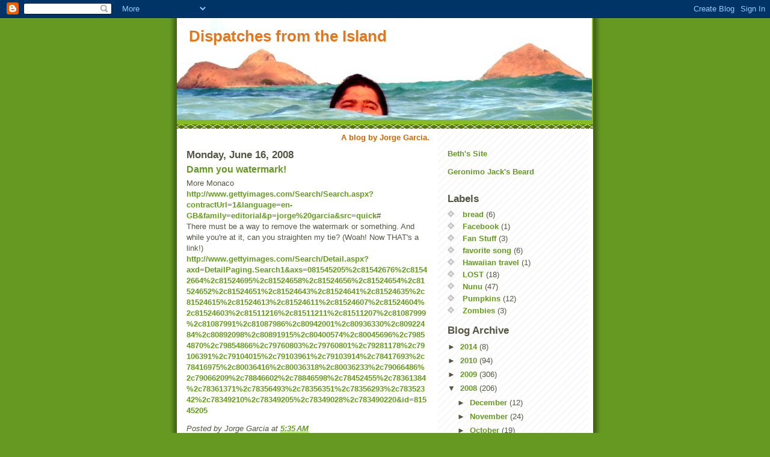

--- FILE ---
content_type: text/html; charset=UTF-8
request_url: https://dispatchesfromtheisland.blogspot.com/2008/06/damn-you-watermark.html?showComment=1213638120000
body_size: 18420
content:
<!DOCTYPE html>
<html dir='ltr' xmlns='http://www.w3.org/1999/xhtml' xmlns:b='http://www.google.com/2005/gml/b' xmlns:data='http://www.google.com/2005/gml/data' xmlns:expr='http://www.google.com/2005/gml/expr'>
<head>
<link href='https://www.blogger.com/static/v1/widgets/2944754296-widget_css_bundle.css' rel='stylesheet' type='text/css'/>
<meta content='text/html; charset=UTF-8' http-equiv='Content-Type'/>
<meta content='blogger' name='generator'/>
<link href='https://dispatchesfromtheisland.blogspot.com/favicon.ico' rel='icon' type='image/x-icon'/>
<link href='http://dispatchesfromtheisland.blogspot.com/2008/06/damn-you-watermark.html' rel='canonical'/>
<link rel="alternate" type="application/atom+xml" title="Dispatches from the Island - Atom" href="https://dispatchesfromtheisland.blogspot.com/feeds/posts/default" />
<link rel="alternate" type="application/rss+xml" title="Dispatches from the Island - RSS" href="https://dispatchesfromtheisland.blogspot.com/feeds/posts/default?alt=rss" />
<link rel="service.post" type="application/atom+xml" title="Dispatches from the Island - Atom" href="https://www.blogger.com/feeds/4709135205683579877/posts/default" />

<link rel="alternate" type="application/atom+xml" title="Dispatches from the Island - Atom" href="https://dispatchesfromtheisland.blogspot.com/feeds/5162470225957666233/comments/default" />
<!--Can't find substitution for tag [blog.ieCssRetrofitLinks]-->
<meta content='http://dispatchesfromtheisland.blogspot.com/2008/06/damn-you-watermark.html' property='og:url'/>
<meta content='Damn you watermark!' property='og:title'/>
<meta content='More Monaco http://www.gettyimages.com/Search/Search.aspx?contractUrl=1&amp;language=en-GB&amp;family=editorial&amp;p=jorge%20garcia&amp;src=quick # There m...' property='og:description'/>
<title>Dispatches from the Island: Damn you watermark!</title>
<style id='page-skin-1' type='text/css'><!--
/*
-----------------------------------------------
Blogger Template Style
Name:     Son of Moto (Mean Green Blogging Machine variation)
Date:     23 Feb 2004
Updated by: Blogger Team
----------------------------------------------- */
/* Primary layout */
body {
margin: 0;
padding: 0;
border: 0;
text-align: center;
color: #555544;
background: #692 url(https://resources.blogblog.com/blogblog/data/moto_son/outerwrap.gif) top center repeat-y;
font-size: small;
}
img {
border: 0;
display: block;
}
.clear {
clear: both;
}
/* Wrapper */
#outer-wrapper {
margin: 0 auto;
border: 0;
width: 692px;
text-align: left;
background: #ffffff url(https://resources.blogblog.com/blogblog/data/moto_son/innerwrap.gif) top right repeat-y;
font: normal normal 100% tahoma, 'Trebuchet MS', lucida, helvetica, sans-serif;
}
/* Header */
#header-wrapper	{
background: #8b2 url(https://resources.blogblog.com/blogblog/data/moto_son/headbotborder.gif) bottom left repeat-x;
margin: 0 auto;
padding-top: 0;
padding-right: 0;
padding-bottom: 15px;
padding-left: 0;
border: 0;
}
#header h1 {
text-align: left;
font-size: 200%;
color: #e1771e;
margin: 0;
padding-top: 15px;
padding-right: 20px;
padding-bottom: 0;
padding-left: 20px;
background-image: url(https://resources.blogblog.com/blogblog/data/moto_son/topper.gif);
background-repeat: repeat-x;
background-position: top left;
}
h1 a, h1 a:link, h1 a:visited {
color: #e1771e;
}
#header .description {
font-size: 110%;
text-align: left;
padding-top: 3px;
padding-right: 20px;
padding-bottom: 10px;
padding-left: 23px;
margin: 0;
line-height:140%;
color: #ffffee;
}
/* Inner layout */
#content-wrapper {
padding: 0 16px;
}
#main {
width: 400px;
float: left;
word-wrap: break-word; /* fix for long text breaking sidebar float in IE */
overflow: hidden;     /* fix for long non-text content breaking IE sidebar float */
}
#sidebar {
width: 226px;
float: right;
color: #555544;
word-wrap: break-word; /* fix for long text breaking sidebar float in IE */
overflow: hidden;     /* fix for long non-text content breaking IE sidebar float */
}
/* Bottom layout */
#footer	{
clear: left;
margin: 0;
padding: 0 20px;
border: 0;
text-align: left;
border-top: 1px solid #f9f9f9;
}
#footer .widget	{
text-align: left;
margin: 0;
padding: 10px 0;
background-color: transparent;
}
/* Default links 	*/
a:link, a:visited {
font-weight: bold;
text-decoration: none;
color: #669922;
background: transparent;
}
a:hover {
font-weight: bold;
text-decoration: underline;
color: #000000;
background: transparent;
}
a:active {
font-weight : bold;
text-decoration : none;
color: #000000;
background: transparent;
}
/* Typography */
.main p, .sidebar p, .post-body {
line-height: 140%;
margin-top: 5px;
margin-bottom: 1em;
}
.post-body blockquote {
line-height:1.3em;
}
h2, h3, h4, h5	{
margin: 0;
padding: 0;
}
h2 {
font-size: 130%;
}
h2.date-header {
color: #555544;
}
.post h3 {
margin-top: 5px;
font-size: 120%;
}
.post-footer {
font-style: italic;
}
.sidebar h2 {
color: #555544;
}
.sidebar .widget {
margin-top: 12px;
margin-right: 0;
margin-bottom: 13px;
margin-left: 0;
padding: 0;
}
.main .widget {
margin-top: 12px;
margin-right: 0;
margin-bottom: 0;
margin-left: 0;
}
li  {
line-height: 160%;
}
.sidebar ul {
margin-left: 0;
margin-top: 0;
padding-left: 0;
}
.sidebar ul li {
list-style: disc url(https://resources.blogblog.com/blogblog/data/moto_son/diamond.gif) inside;
vertical-align: top;
padding: 0;
margin: 0;
}
.widget-content {
margin-top: 0.5em;
}
/* Profile
----------------------------------------------- */
.profile-datablock {
margin-top: 3px;
margin-right: 0;
margin-bottom: 5px;
margin-left: 0;
line-height: 140%;
}
.profile-textblock {
margin-left: 0;
}
.profile-img {
float: left;
margin-top: 0;
margin-right: 5px;
margin-bottom: 5px;
margin-left: 0;
border:4px solid #8b2;
}
#comments  {
border: 0;
border-top: 1px dashed #eed;
margin-top: 10px;
margin-right: 0;
margin-bottom: 0;
margin-left: 0;
padding: 0;
}
#comments h4	{
margin-top: 10px;
font-weight: normal;
font-style: italic;
text-transform: uppercase;
letter-spacing: 1px;
}
#comments dl dt 	{
font-weight: bold;
font-style: italic;
margin-top: 35px;
padding-top: 1px;
padding-right: 0;
padding-bottom: 0;
padding-left: 18px;
background: transparent url(https://resources.blogblog.com/blogblog/data/moto_son/commentbug.gif) top left no-repeat;
}
#comments dl dd	{
padding: 0;
margin: 0;
}
.deleted-comment {
font-style:italic;
color:gray;
}
.feed-links {
clear: both;
line-height: 2.5em;
}
#blog-pager-newer-link {
float: left;
}
#blog-pager-older-link {
float: right;
}
#blog-pager {
text-align: center;
}
/** Page structure tweaks for layout editor wireframe */
body#layout #outer-wrapper {
padding-top: 0;
}
body#layout #header,
body#layout #content-wrapper,
body#layout #footer {
padding: 0;
}

--></style>
<link href='https://www.blogger.com/dyn-css/authorization.css?targetBlogID=4709135205683579877&amp;zx=a246e851-6b84-490a-a472-66ebaad7e774' media='none' onload='if(media!=&#39;all&#39;)media=&#39;all&#39;' rel='stylesheet'/><noscript><link href='https://www.blogger.com/dyn-css/authorization.css?targetBlogID=4709135205683579877&amp;zx=a246e851-6b84-490a-a472-66ebaad7e774' rel='stylesheet'/></noscript>
<meta name='google-adsense-platform-account' content='ca-host-pub-1556223355139109'/>
<meta name='google-adsense-platform-domain' content='blogspot.com'/>

</head>
<body>
<div class='navbar section' id='navbar'><div class='widget Navbar' data-version='1' id='Navbar1'><script type="text/javascript">
    function setAttributeOnload(object, attribute, val) {
      if(window.addEventListener) {
        window.addEventListener('load',
          function(){ object[attribute] = val; }, false);
      } else {
        window.attachEvent('onload', function(){ object[attribute] = val; });
      }
    }
  </script>
<div id="navbar-iframe-container"></div>
<script type="text/javascript" src="https://apis.google.com/js/platform.js"></script>
<script type="text/javascript">
      gapi.load("gapi.iframes:gapi.iframes.style.bubble", function() {
        if (gapi.iframes && gapi.iframes.getContext) {
          gapi.iframes.getContext().openChild({
              url: 'https://www.blogger.com/navbar/4709135205683579877?po\x3d5162470225957666233\x26origin\x3dhttps://dispatchesfromtheisland.blogspot.com',
              where: document.getElementById("navbar-iframe-container"),
              id: "navbar-iframe"
          });
        }
      });
    </script><script type="text/javascript">
(function() {
var script = document.createElement('script');
script.type = 'text/javascript';
script.src = '//pagead2.googlesyndication.com/pagead/js/google_top_exp.js';
var head = document.getElementsByTagName('head')[0];
if (head) {
head.appendChild(script);
}})();
</script>
</div></div>
<div id='outer-wrapper'><div id='wrap2'>
<!-- skip links for text browsers -->
<span id='skiplinks' style='display:none;'>
<a href='#main'>skip to main </a> |
      <a href='#sidebar'>skip to sidebar</a>
</span>
<div id='header-wrapper'>
<div class='header section' id='header'><div class='widget Header' data-version='1' id='Header1'>
<div id='header-inner' style='background-image: url("https://blogger.googleusercontent.com/img/b/R29vZ2xl/AVvXsEjelSUu40f187FLxtwZhyphenhyphenf-iTPMYD3l49RV_zQrpkvKP1DzGbaF6-vL41a41Z0-wNKJnOjRsz6v6X7vV73lV2WN0HuH72iTnx7bf9r7gSg4CGyf6DcdfG8kbsjTOP3w_4vxYoR8mKDXPiOK/s1600-r/PA030162.jpg"); background-position: left; width: 690px; min-height: 169px; _height: 169px; background-repeat: no-repeat; '>
<div class='titlewrapper' style='background: transparent'>
<h1 class='title' style='background: transparent; border-width: 0px'>
<a href='https://dispatchesfromtheisland.blogspot.com/'>
Dispatches from the Island
</a>
</h1>
</div>
<div class='descriptionwrapper'>
<p class='description'><span>
</span></p>
</div>
</div>
</div></div>
</div>
<div id='content-wrapper'>
<div id='crosscol-wrapper' style='text-align:center'>
<div class='crosscol section' id='crosscol'><div class='widget Text' data-version='1' id='Text3'>
<div class='widget-content'>
<b><span class="Apple-style-span"  style="color:#CC6600;">A blog by Jorge Garcia.</span></b>
</div>
<div class='clear'></div>
</div></div>
</div>
<div id='main-wrapper'>
<div class='main section' id='main'><div class='widget Blog' data-version='1' id='Blog1'>
<div class='blog-posts hfeed'>

          <div class="date-outer">
        
<h2 class='date-header'><span>Monday, June 16, 2008</span></h2>

          <div class="date-posts">
        
<div class='post-outer'>
<div class='post hentry uncustomized-post-template'>
<a name='5162470225957666233'></a>
<h3 class='post-title entry-title'>
<a href='https://dispatchesfromtheisland.blogspot.com/2008/06/damn-you-watermark.html'>Damn you watermark!</a>
</h3>
<div class='post-header'>
<div class='post-header-line-1'></div>
</div>
<div class='post-body entry-content'>
More Monaco<br /><a href="http://www.gettyimages.com/Search/Search.aspx?contractUrl=1&amp;language=en-GB&amp;family=editorial&amp;p=jorge%20garcia&amp;src=quick">http://www.gettyimages.com/Search/Search.aspx?contractUrl=1&amp;language=en-GB&amp;family=editorial&amp;p=jorge%20garcia&amp;src=quick</a>#<br />There must be a way to remove the watermark or something. And while you're at it, can you straighten my tie? (Woah! Now THAT's a link!)<br /><a href="http://www.gettyimages.com/Search/Detail.aspx?axd=DetailPaging.Search1&amp;axs=081545205%2c81542676%2c81542664%2c81524695%2c81524658%2c81524656%2c81524654%2c81524652%2c81524651%2c81524643%2c81524641%2c81524635%2c81524615%2c81524613%2c81524611%2c81524607%2c81524604%2c81524603%2c81511216%2c81511211%2c81511207%2c81087999%2c81087991%2c81087986%2c80942001%2c80936330%2c80922484%2c80892098%2c80891915%2c80400574%2c80045696%2c79854870%2c79854866%2c79760803%2c79760801%2c79281178%2c79106391%2c79104015%2c79103961%2c79103914%2c78417693%2c78416975%2c80036416%2c80036318%2c80036233%2c79066486%2c79066209%2c78846602%2c78846598%2c78452455%2c78361384%2c78361371%2c78356493%2c78356351%2c78356293%2c78352342%2c78349210%2c78349205%2c78349028%2c783490220&amp;id=81545205">http://www.gettyimages.com/Search/Detail.aspx?axd=DetailPaging.Search1&amp;axs=081545205%2c81542676%2c81542664%2c81524695%2c81524658%2c81524656%2c81524654%2c81524652%2c81524651%2c81524643%2c81524641%2c81524635%2c81524615%2c81524613%2c81524611%2c81524607%2c81524604%2c81524603%2c81511216%2c81511211%2c81511207%2c81087999%2c81087991%2c81087986%2c80942001%2c80936330%2c80922484%2c80892098%2c80891915%2c80400574%2c80045696%2c79854870%2c79854866%2c79760803%2c79760801%2c79281178%2c79106391%2c79104015%2c79103961%2c79103914%2c78417693%2c78416975%2c80036416%2c80036318%2c80036233%2c79066486%2c79066209%2c78846602%2c78846598%2c78452455%2c78361384%2c78361371%2c78356493%2c78356351%2c78356293%2c78352342%2c78349210%2c78349205%2c78349028%2c783490220&amp;id=81545205</a>
<div style='clear: both;'></div>
</div>
<div class='post-footer'>
<div class='post-footer-line post-footer-line-1'>
<span class='post-author vcard'>
Posted by
<span class='fn'>Jorge Garcia</span>
</span>
<span class='post-timestamp'>
at
<a class='timestamp-link' href='https://dispatchesfromtheisland.blogspot.com/2008/06/damn-you-watermark.html' rel='bookmark' title='permanent link'><abbr class='published' title='2008-06-16T05:35:00-07:00'>5:35&#8239;AM</abbr></a>
</span>
<span class='reaction-buttons'>
</span>
<span class='star-ratings'>
</span>
<span class='post-comment-link'>
</span>
<span class='post-backlinks post-comment-link'>
</span>
<span class='post-icons'>
<span class='item-control blog-admin pid-1211747044'>
<a href='https://www.blogger.com/post-edit.g?blogID=4709135205683579877&postID=5162470225957666233&from=pencil' title='Edit Post'>
<img alt='' class='icon-action' height='18' src='https://resources.blogblog.com/img/icon18_edit_allbkg.gif' width='18'/>
</a>
</span>
</span>
</div>
<div class='post-footer-line post-footer-line-2'>
<span class='post-labels'>
</span>
</div>
<div class='post-footer-line post-footer-line-3'>
<span class='post-location'>
</span>
</div>
</div>
</div>
<div class='comments' id='comments'>
<a name='comments'></a>
<h4>
45
comments:
        
</h4>
<dl class='avatar-comment-indent' id='comments-block'>
<dt class='comment-author ' id='c4142756417937892636'>
<a name='c4142756417937892636'></a>
<div class="avatar-image-container vcard"><span dir="ltr"><a href="https://www.blogger.com/profile/11481763582933907709" target="" rel="nofollow" onclick="" class="avatar-hovercard" id="av-4142756417937892636-11481763582933907709"><img src="https://resources.blogblog.com/img/blank.gif" width="35" height="35" class="delayLoad" style="display: none;" longdesc="//blogger.googleusercontent.com/img/b/R29vZ2xl/AVvXsEjSGSeprUNohuiqGBTHHr8JJxIsBfeUb178wX55qyV_Q7nx0wgh9B1Seg2PqjQy3xLI9uLiRdVFaobDnQDz6Bh8iu1IOcaX5lA7BRJrhVKmXa72bs8r0IqQOEWf60PUIA/s45-c/n32900069_30072533_4477.jpg" alt="" title="Jess">

<noscript><img src="//blogger.googleusercontent.com/img/b/R29vZ2xl/AVvXsEjSGSeprUNohuiqGBTHHr8JJxIsBfeUb178wX55qyV_Q7nx0wgh9B1Seg2PqjQy3xLI9uLiRdVFaobDnQDz6Bh8iu1IOcaX5lA7BRJrhVKmXa72bs8r0IqQOEWf60PUIA/s45-c/n32900069_30072533_4477.jpg" width="35" height="35" class="photo" alt=""></noscript></a></span></div>
<a href='https://www.blogger.com/profile/11481763582933907709' rel='nofollow'>Jess</a>
said...
</dt>
<dd class='comment-body'>
<p>I like the crooked tie, perfection is boring!  :)</p>
</dd>
<dd class='comment-footer'>
<span class='comment-timestamp'>
<a href='https://dispatchesfromtheisland.blogspot.com/2008/06/damn-you-watermark.html?showComment=1213621260000#c4142756417937892636' title='comment permalink'>
June 16, 2008 at 6:01&#8239;AM
</a>
<span class='item-control blog-admin pid-1278269143'>
<a class='comment-delete' href='https://www.blogger.com/comment/delete/4709135205683579877/4142756417937892636' title='Delete Comment'>
<img src='https://resources.blogblog.com/img/icon_delete13.gif'/>
</a>
</span>
</span>
</dd>
<dt class='comment-author ' id='c5285588785451050726'>
<a name='c5285588785451050726'></a>
<div class="avatar-image-container vcard"><span dir="ltr"><a href="https://www.blogger.com/profile/11330685025975176201" target="" rel="nofollow" onclick="" class="avatar-hovercard" id="av-5285588785451050726-11330685025975176201"><img src="https://resources.blogblog.com/img/blank.gif" width="35" height="35" class="delayLoad" style="display: none;" longdesc="//3.bp.blogspot.com/_7BNpBxYBK6o/Sa0asHCX3VI/AAAAAAAAAW0/04rdXst3csw/S45-s35/Kevin%2Band%2BLisa2.jpg" alt="" title="Lisa-Maladylis">

<noscript><img src="//3.bp.blogspot.com/_7BNpBxYBK6o/Sa0asHCX3VI/AAAAAAAAAW0/04rdXst3csw/S45-s35/Kevin%2Band%2BLisa2.jpg" width="35" height="35" class="photo" alt=""></noscript></a></span></div>
<a href='https://www.blogger.com/profile/11330685025975176201' rel='nofollow'>Lisa-Maladylis</a>
said...
</dt>
<dd class='comment-body'>
<p>it looks like your having a blast !  I'm enjoying reading your blog, have lots of fun !</p>
</dd>
<dd class='comment-footer'>
<span class='comment-timestamp'>
<a href='https://dispatchesfromtheisland.blogspot.com/2008/06/damn-you-watermark.html?showComment=1213621260001#c5285588785451050726' title='comment permalink'>
June 16, 2008 at 6:01&#8239;AM
</a>
<span class='item-control blog-admin pid-538010784'>
<a class='comment-delete' href='https://www.blogger.com/comment/delete/4709135205683579877/5285588785451050726' title='Delete Comment'>
<img src='https://resources.blogblog.com/img/icon_delete13.gif'/>
</a>
</span>
</span>
</dd>
<dt class='comment-author ' id='c2202574078715821159'>
<a name='c2202574078715821159'></a>
<div class="avatar-image-container vcard"><span dir="ltr"><a href="https://www.blogger.com/profile/09388451133816343485" target="" rel="nofollow" onclick="" class="avatar-hovercard" id="av-2202574078715821159-09388451133816343485"><img src="https://resources.blogblog.com/img/blank.gif" width="35" height="35" class="delayLoad" style="display: none;" longdesc="//blogger.googleusercontent.com/img/b/R29vZ2xl/AVvXsEhshH_HItNtf1vRkrUSVMnlfDi8wv7rznwKa1PAA2JKaYQtlNUDtiRYZ9XEfELAzjHthFIR6s_ddoH2qob8yoiv687rQdlU6rJUyiWDFw2v6PfFyW3cvy55Jgnr2RTDUQ/s45-c/gorun.jpg" alt="" title="Chase Squires">

<noscript><img src="//blogger.googleusercontent.com/img/b/R29vZ2xl/AVvXsEhshH_HItNtf1vRkrUSVMnlfDi8wv7rznwKa1PAA2JKaYQtlNUDtiRYZ9XEfELAzjHthFIR6s_ddoH2qob8yoiv687rQdlU6rJUyiWDFw2v6PfFyW3cvy55Jgnr2RTDUQ/s45-c/gorun.jpg" width="35" height="35" class="photo" alt=""></noscript></a></span></div>
<a href='https://www.blogger.com/profile/09388451133816343485' rel='nofollow'>Chase Squires</a>
said...
</dt>
<dd class='comment-body'>
<p>I think you can buy the photo from getty images, without the watermark ... (that's kind of the idea, I'll bet) ... <BR/><BR/>Love the blog, have a blast!</p>
</dd>
<dd class='comment-footer'>
<span class='comment-timestamp'>
<a href='https://dispatchesfromtheisland.blogspot.com/2008/06/damn-you-watermark.html?showComment=1213622940000#c2202574078715821159' title='comment permalink'>
June 16, 2008 at 6:29&#8239;AM
</a>
<span class='item-control blog-admin pid-267951226'>
<a class='comment-delete' href='https://www.blogger.com/comment/delete/4709135205683579877/2202574078715821159' title='Delete Comment'>
<img src='https://resources.blogblog.com/img/icon_delete13.gif'/>
</a>
</span>
</span>
</dd>
<dt class='comment-author ' id='c4106916460753115630'>
<a name='c4106916460753115630'></a>
<div class="avatar-image-container avatar-stock"><span dir="ltr"><a href="https://www.blogger.com/profile/12700020436553292052" target="" rel="nofollow" onclick="" class="avatar-hovercard" id="av-4106916460753115630-12700020436553292052"><img src="//www.blogger.com/img/blogger_logo_round_35.png" width="35" height="35" alt="" title="Crystalia">

</a></span></div>
<a href='https://www.blogger.com/profile/12700020436553292052' rel='nofollow'>Crystalia</a>
said...
</dt>
<dd class='comment-body'>
<p>You guys look great!!  :)  And bah, who wants to be perfect?  I agree with jess, perfect is boring!</p>
</dd>
<dd class='comment-footer'>
<span class='comment-timestamp'>
<a href='https://dispatchesfromtheisland.blogspot.com/2008/06/damn-you-watermark.html?showComment=1213625460000#c4106916460753115630' title='comment permalink'>
June 16, 2008 at 7:11&#8239;AM
</a>
<span class='item-control blog-admin pid-2024616552'>
<a class='comment-delete' href='https://www.blogger.com/comment/delete/4709135205683579877/4106916460753115630' title='Delete Comment'>
<img src='https://resources.blogblog.com/img/icon_delete13.gif'/>
</a>
</span>
</span>
</dd>
<dt class='comment-author ' id='c6835061308669776702'>
<a name='c6835061308669776702'></a>
<div class="avatar-image-container vcard"><span dir="ltr"><a href="https://www.blogger.com/profile/12388902405914856451" target="" rel="nofollow" onclick="" class="avatar-hovercard" id="av-6835061308669776702-12388902405914856451"><img src="https://resources.blogblog.com/img/blank.gif" width="35" height="35" class="delayLoad" style="display: none;" longdesc="//blogger.googleusercontent.com/img/b/R29vZ2xl/AVvXsEgusMg499eIgbe9rMBvhijAg8PWE1Frj7wmDpuoHY2cbniyWE4gWP6IgkugjDTDMR86ALyV-3oQ5uX3WmivvVsulGby8tB_FvLinhfwzuSZDSZz07j8CZUSmdQod5O8xQ/s45-c/me.jpg" alt="" title="Vicki_Marie">

<noscript><img src="//blogger.googleusercontent.com/img/b/R29vZ2xl/AVvXsEgusMg499eIgbe9rMBvhijAg8PWE1Frj7wmDpuoHY2cbniyWE4gWP6IgkugjDTDMR86ALyV-3oQ5uX3WmivvVsulGby8tB_FvLinhfwzuSZDSZz07j8CZUSmdQod5O8xQ/s45-c/me.jpg" width="35" height="35" class="photo" alt=""></noscript></a></span></div>
<a href='https://www.blogger.com/profile/12388902405914856451' rel='nofollow'>Vicki_Marie</a>
said...
</dt>
<dd class='comment-body'>
<p>You and Bethany clean up nice! Sucks how they have her name as "guest"...didn't notice the tie until you pointed it out. Have fun traveling the world!</p>
</dd>
<dd class='comment-footer'>
<span class='comment-timestamp'>
<a href='https://dispatchesfromtheisland.blogspot.com/2008/06/damn-you-watermark.html?showComment=1213628760000#c6835061308669776702' title='comment permalink'>
June 16, 2008 at 8:06&#8239;AM
</a>
<span class='item-control blog-admin pid-51120008'>
<a class='comment-delete' href='https://www.blogger.com/comment/delete/4709135205683579877/6835061308669776702' title='Delete Comment'>
<img src='https://resources.blogblog.com/img/icon_delete13.gif'/>
</a>
</span>
</span>
</dd>
<dt class='comment-author ' id='c4629952457046886314'>
<a name='c4629952457046886314'></a>
<div class="avatar-image-container avatar-stock"><span dir="ltr"><a href="https://www.blogger.com/profile/01081732807194969788" target="" rel="nofollow" onclick="" class="avatar-hovercard" id="av-4629952457046886314-01081732807194969788"><img src="//www.blogger.com/img/blogger_logo_round_35.png" width="35" height="35" alt="" title="Please Type Legibly">

</a></span></div>
<a href='https://www.blogger.com/profile/01081732807194969788' rel='nofollow'>Please Type Legibly</a>
said...
</dt>
<dd class='comment-body'>
<p>I'm with Vicki - great photo, wish they had used Bethany's name instead of calling her a guest.  <BR/><BR/>Does anyone know if you can Photoshop the watermark out?  Or does he have to go ahead and just buy the pic?</p>
</dd>
<dd class='comment-footer'>
<span class='comment-timestamp'>
<a href='https://dispatchesfromtheisland.blogspot.com/2008/06/damn-you-watermark.html?showComment=1213629000000#c4629952457046886314' title='comment permalink'>
June 16, 2008 at 8:10&#8239;AM
</a>
<span class='item-control blog-admin pid-632055803'>
<a class='comment-delete' href='https://www.blogger.com/comment/delete/4709135205683579877/4629952457046886314' title='Delete Comment'>
<img src='https://resources.blogblog.com/img/icon_delete13.gif'/>
</a>
</span>
</span>
</dd>
<dt class='comment-author ' id='c1985364674792796929'>
<a name='c1985364674792796929'></a>
<div class="avatar-image-container vcard"><span dir="ltr"><a href="https://www.blogger.com/profile/05862560939878658177" target="" rel="nofollow" onclick="" class="avatar-hovercard" id="av-1985364674792796929-05862560939878658177"><img src="https://resources.blogblog.com/img/blank.gif" width="35" height="35" class="delayLoad" style="display: none;" longdesc="//4.bp.blogspot.com/_PwiRmehlU54/SfjvJp1HbTI/AAAAAAAAATg/gyNHYM8J4TY/S45-s35/sunshinepictures%2B025.JPG" alt="" title="redelf">

<noscript><img src="//4.bp.blogspot.com/_PwiRmehlU54/SfjvJp1HbTI/AAAAAAAAATg/gyNHYM8J4TY/S45-s35/sunshinepictures%2B025.JPG" width="35" height="35" class="photo" alt=""></noscript></a></span></div>
<a href='https://www.blogger.com/profile/05862560939878658177' rel='nofollow'>redelf</a>
said...
</dt>
<dd class='comment-body'>
<p>Marf! Those are great pictures despite the watermark. <BR/><BR/>You and your girl look so cute!!!</p>
</dd>
<dd class='comment-footer'>
<span class='comment-timestamp'>
<a href='https://dispatchesfromtheisland.blogspot.com/2008/06/damn-you-watermark.html?showComment=1213631220000#c1985364674792796929' title='comment permalink'>
June 16, 2008 at 8:47&#8239;AM
</a>
<span class='item-control blog-admin pid-2795341'>
<a class='comment-delete' href='https://www.blogger.com/comment/delete/4709135205683579877/1985364674792796929' title='Delete Comment'>
<img src='https://resources.blogblog.com/img/icon_delete13.gif'/>
</a>
</span>
</span>
</dd>
<dt class='comment-author ' id='c2972240086786945341'>
<a name='c2972240086786945341'></a>
<div class="avatar-image-container avatar-stock"><span dir="ltr"><a href="https://www.blogger.com/profile/10591503014964357992" target="" rel="nofollow" onclick="" class="avatar-hovercard" id="av-2972240086786945341-10591503014964357992"><img src="//www.blogger.com/img/blogger_logo_round_35.png" width="35" height="35" alt="" title="the other aaron">

</a></span></div>
<a href='https://www.blogger.com/profile/10591503014964357992' rel='nofollow'>the other aaron</a>
said...
</dt>
<dd class='comment-body'>
<p>you should get the images free, since they're you, ya know.</p>
</dd>
<dd class='comment-footer'>
<span class='comment-timestamp'>
<a href='https://dispatchesfromtheisland.blogspot.com/2008/06/damn-you-watermark.html?showComment=1213631580000#c2972240086786945341' title='comment permalink'>
June 16, 2008 at 8:53&#8239;AM
</a>
<span class='item-control blog-admin pid-1668032025'>
<a class='comment-delete' href='https://www.blogger.com/comment/delete/4709135205683579877/2972240086786945341' title='Delete Comment'>
<img src='https://resources.blogblog.com/img/icon_delete13.gif'/>
</a>
</span>
</span>
</dd>
<dt class='comment-author ' id='c761448990652832455'>
<a name='c761448990652832455'></a>
<div class="avatar-image-container vcard"><span dir="ltr"><a href="https://www.blogger.com/profile/01159992386642158559" target="" rel="nofollow" onclick="" class="avatar-hovercard" id="av-761448990652832455-01159992386642158559"><img src="https://resources.blogblog.com/img/blank.gif" width="35" height="35" class="delayLoad" style="display: none;" longdesc="//blogger.googleusercontent.com/img/b/R29vZ2xl/AVvXsEid3nmFkDAVeCJRchaMm4pUu0D1QNl8teVD2QNvwzLJISagxmQ5qf0MRmoTihEvjlC2ohb0JkVM4dbX8MMIr-7Zi5sGoWkrbcw3r37XgPqHeOiddK8yRfmblDI7A_OLsg/s45-c/New+Year%27s+Eve+Visit+013.JPG" alt="" title="maven">

<noscript><img src="//blogger.googleusercontent.com/img/b/R29vZ2xl/AVvXsEid3nmFkDAVeCJRchaMm4pUu0D1QNl8teVD2QNvwzLJISagxmQ5qf0MRmoTihEvjlC2ohb0JkVM4dbX8MMIr-7Zi5sGoWkrbcw3r37XgPqHeOiddK8yRfmblDI7A_OLsg/s45-c/New+Year%27s+Eve+Visit+013.JPG" width="35" height="35" class="photo" alt=""></noscript></a></span></div>
<a href='https://www.blogger.com/profile/01159992386642158559' rel='nofollow'>maven</a>
said...
</dt>
<dd class='comment-body'>
<p>Such fun pics!  It does suck that Bethany is listed as "guest" (unless that's the way you guys want it).</p>
</dd>
<dd class='comment-footer'>
<span class='comment-timestamp'>
<a href='https://dispatchesfromtheisland.blogspot.com/2008/06/damn-you-watermark.html?showComment=1213633560000#c761448990652832455' title='comment permalink'>
June 16, 2008 at 9:26&#8239;AM
</a>
<span class='item-control blog-admin pid-175208746'>
<a class='comment-delete' href='https://www.blogger.com/comment/delete/4709135205683579877/761448990652832455' title='Delete Comment'>
<img src='https://resources.blogblog.com/img/icon_delete13.gif'/>
</a>
</span>
</span>
</dd>
<dt class='comment-author ' id='c1600525733237001410'>
<a name='c1600525733237001410'></a>
<div class="avatar-image-container avatar-stock"><span dir="ltr"><a href="https://www.blogger.com/profile/03486283236258813743" target="" rel="nofollow" onclick="" class="avatar-hovercard" id="av-1600525733237001410-03486283236258813743"><img src="//www.blogger.com/img/blogger_logo_round_35.png" width="35" height="35" alt="" title="Rachael">

</a></span></div>
<a href='https://www.blogger.com/profile/03486283236258813743' rel='nofollow'>Rachael</a>
said...
</dt>
<dd class='comment-body'>
<p>Ooo your lady is pretty!  Well played, dude.</p>
</dd>
<dd class='comment-footer'>
<span class='comment-timestamp'>
<a href='https://dispatchesfromtheisland.blogspot.com/2008/06/damn-you-watermark.html?showComment=1213635420000#c1600525733237001410' title='comment permalink'>
June 16, 2008 at 9:57&#8239;AM
</a>
<span class='item-control blog-admin pid-1480164982'>
<a class='comment-delete' href='https://www.blogger.com/comment/delete/4709135205683579877/1600525733237001410' title='Delete Comment'>
<img src='https://resources.blogblog.com/img/icon_delete13.gif'/>
</a>
</span>
</span>
</dd>
<dt class='comment-author ' id='c2615960594560524866'>
<a name='c2615960594560524866'></a>
<div class="avatar-image-container avatar-stock"><span dir="ltr"><img src="//resources.blogblog.com/img/blank.gif" width="35" height="35" alt="" title="Anonymous">

</span></div>
Anonymous
said...
</dt>
<dd class='comment-body'>
<p>Wow... you look good in a suit !! Who cares about the tie...</p>
</dd>
<dd class='comment-footer'>
<span class='comment-timestamp'>
<a href='https://dispatchesfromtheisland.blogspot.com/2008/06/damn-you-watermark.html?showComment=1213635540000#c2615960594560524866' title='comment permalink'>
June 16, 2008 at 9:59&#8239;AM
</a>
<span class='item-control blog-admin pid-396346762'>
<a class='comment-delete' href='https://www.blogger.com/comment/delete/4709135205683579877/2615960594560524866' title='Delete Comment'>
<img src='https://resources.blogblog.com/img/icon_delete13.gif'/>
</a>
</span>
</span>
</dd>
<dt class='comment-author ' id='c5011425385280174374'>
<a name='c5011425385280174374'></a>
<div class="avatar-image-container avatar-stock"><span dir="ltr"><a href="https://www.blogger.com/profile/01127876108932558212" target="" rel="nofollow" onclick="" class="avatar-hovercard" id="av-5011425385280174374-01127876108932558212"><img src="//www.blogger.com/img/blogger_logo_round_35.png" width="35" height="35" alt="" title="Debra">

</a></span></div>
<a href='https://www.blogger.com/profile/01127876108932558212' rel='nofollow'>Debra</a>
said...
</dt>
<dd class='comment-body'>
<p>I find myself struggling not to mention how much I want to be the bologna in between the Jorge and Naveen bread, the cream in between the Jorge and Naveen cookies, the....<BR/><BR/>Oh. <BR/><BR/>Did my struggle happen out loud? <BR/><BR/>Sexy boys! :)</p>
</dd>
<dd class='comment-footer'>
<span class='comment-timestamp'>
<a href='https://dispatchesfromtheisland.blogspot.com/2008/06/damn-you-watermark.html?showComment=1213638120000#c5011425385280174374' title='comment permalink'>
June 16, 2008 at 10:42&#8239;AM
</a>
<span class='item-control blog-admin pid-1071312706'>
<a class='comment-delete' href='https://www.blogger.com/comment/delete/4709135205683579877/5011425385280174374' title='Delete Comment'>
<img src='https://resources.blogblog.com/img/icon_delete13.gif'/>
</a>
</span>
</span>
</dd>
<dt class='comment-author ' id='c5222177299169789060'>
<a name='c5222177299169789060'></a>
<div class="avatar-image-container avatar-stock"><span dir="ltr"><img src="//resources.blogblog.com/img/blank.gif" width="35" height="35" alt="" title="Anonymous">

</span></div>
Anonymous
said...
</dt>
<dd class='comment-body'>
<p>aw, you two looked cute :-)</p>
</dd>
<dd class='comment-footer'>
<span class='comment-timestamp'>
<a href='https://dispatchesfromtheisland.blogspot.com/2008/06/damn-you-watermark.html?showComment=1213638720000#c5222177299169789060' title='comment permalink'>
June 16, 2008 at 10:52&#8239;AM
</a>
<span class='item-control blog-admin pid-396346762'>
<a class='comment-delete' href='https://www.blogger.com/comment/delete/4709135205683579877/5222177299169789060' title='Delete Comment'>
<img src='https://resources.blogblog.com/img/icon_delete13.gif'/>
</a>
</span>
</span>
</dd>
<dt class='comment-author ' id='c3489374474891334034'>
<a name='c3489374474891334034'></a>
<div class="avatar-image-container vcard"><span dir="ltr"><a href="https://www.blogger.com/profile/04831580250709824079" target="" rel="nofollow" onclick="" class="avatar-hovercard" id="av-3489374474891334034-04831580250709824079"><img src="https://resources.blogblog.com/img/blank.gif" width="35" height="35" class="delayLoad" style="display: none;" longdesc="//blogger.googleusercontent.com/img/b/R29vZ2xl/AVvXsEg-vWXca69r1NTmZ3qSQL1Ck3800NpxI-Ed55A_Wsj-LTOkvXSPpDtuQv4zWDlQ8bc7CXbhJEXShLG7WHwa_uYnLYj_Pg95K8EERQiumN6SE2yzIUm63RPJ1KmVaxXSUyI/s45-c/100_2388.JPG" alt="" title="Apex Zombie">

<noscript><img src="//blogger.googleusercontent.com/img/b/R29vZ2xl/AVvXsEg-vWXca69r1NTmZ3qSQL1Ck3800NpxI-Ed55A_Wsj-LTOkvXSPpDtuQv4zWDlQ8bc7CXbhJEXShLG7WHwa_uYnLYj_Pg95K8EERQiumN6SE2yzIUm63RPJ1KmVaxXSUyI/s45-c/100_2388.JPG" width="35" height="35" class="photo" alt=""></noscript></a></span></div>
<a href='https://www.blogger.com/profile/04831580250709824079' rel='nofollow'>Apex Zombie</a>
said...
</dt>
<dd class='comment-body'>
<p>Image without watermark removed and tie straightened (somewhat):<BR/><BR/><A HREF="http://img.photobucket.com/albums/v660/nga_puhi_guy/jorgegarcia.jpg" REL="nofollow">http://img.photobucket.com/albums/v660/nga_puhi_guy/jorgegarcia.jpg</A><BR/><BR/>Hope that helps</p>
</dd>
<dd class='comment-footer'>
<span class='comment-timestamp'>
<a href='https://dispatchesfromtheisland.blogspot.com/2008/06/damn-you-watermark.html?showComment=1213638960000#c3489374474891334034' title='comment permalink'>
June 16, 2008 at 10:56&#8239;AM
</a>
<span class='item-control blog-admin pid-759967465'>
<a class='comment-delete' href='https://www.blogger.com/comment/delete/4709135205683579877/3489374474891334034' title='Delete Comment'>
<img src='https://resources.blogblog.com/img/icon_delete13.gif'/>
</a>
</span>
</span>
</dd>
<dt class='comment-author ' id='c4977487520140039341'>
<a name='c4977487520140039341'></a>
<div class="avatar-image-container vcard"><span dir="ltr"><a href="https://www.blogger.com/profile/11906868287074459796" target="" rel="nofollow" onclick="" class="avatar-hovercard" id="av-4977487520140039341-11906868287074459796"><img src="https://resources.blogblog.com/img/blank.gif" width="35" height="35" class="delayLoad" style="display: none;" longdesc="//blogger.googleusercontent.com/img/b/R29vZ2xl/AVvXsEj_fVoTkCjbVZ34pQTvjNtcf_Vf0ckEDvXEkO31nF_oTQlGikPiO_huB_19TG6h47KGS9LL1MOSfr6pqHw2bTwF9hOgVBlyoDJdUetLgEwf8peWIpn8sjtKLCg1dt4rVhw/s45-c/PIC00003.JPG" alt="" title="James Hernandez">

<noscript><img src="//blogger.googleusercontent.com/img/b/R29vZ2xl/AVvXsEj_fVoTkCjbVZ34pQTvjNtcf_Vf0ckEDvXEkO31nF_oTQlGikPiO_huB_19TG6h47KGS9LL1MOSfr6pqHw2bTwF9hOgVBlyoDJdUetLgEwf8peWIpn8sjtKLCg1dt4rVhw/s45-c/PIC00003.JPG" width="35" height="35" class="photo" alt=""></noscript></a></span></div>
<a href='https://www.blogger.com/profile/11906868287074459796' rel='nofollow'>James Hernandez</a>
said...
</dt>
<dd class='comment-body'>
<p>Jorge,<BR/><BR/>I was reading the caption to the photo and it said you were attending the Golden Nymph awards.  Hmmm I'm waiting for the Golden Nympho awards and then I'm there.  What does that say about me?  Desperate but willing!</p>
</dd>
<dd class='comment-footer'>
<span class='comment-timestamp'>
<a href='https://dispatchesfromtheisland.blogspot.com/2008/06/damn-you-watermark.html?showComment=1213640940000#c4977487520140039341' title='comment permalink'>
June 16, 2008 at 11:29&#8239;AM
</a>
<span class='item-control blog-admin pid-470154774'>
<a class='comment-delete' href='https://www.blogger.com/comment/delete/4709135205683579877/4977487520140039341' title='Delete Comment'>
<img src='https://resources.blogblog.com/img/icon_delete13.gif'/>
</a>
</span>
</span>
</dd>
<dt class='comment-author ' id='c3250295340354981675'>
<a name='c3250295340354981675'></a>
<div class="avatar-image-container avatar-stock"><span dir="ltr"><a href="https://www.blogger.com/profile/08592933758416987327" target="" rel="nofollow" onclick="" class="avatar-hovercard" id="av-3250295340354981675-08592933758416987327"><img src="//www.blogger.com/img/blogger_logo_round_35.png" width="35" height="35" alt="" title="Athene Numphe">

</a></span></div>
<a href='https://www.blogger.com/profile/08592933758416987327' rel='nofollow'>Athene Numphe</a>
said...
</dt>
<dd class='comment-body'>
<p>http://www.tinyurl.com<BR/>Know it, use it, love it ;)</p>
</dd>
<dd class='comment-footer'>
<span class='comment-timestamp'>
<a href='https://dispatchesfromtheisland.blogspot.com/2008/06/damn-you-watermark.html?showComment=1213644360000#c3250295340354981675' title='comment permalink'>
June 16, 2008 at 12:26&#8239;PM
</a>
<span class='item-control blog-admin pid-1120238927'>
<a class='comment-delete' href='https://www.blogger.com/comment/delete/4709135205683579877/3250295340354981675' title='Delete Comment'>
<img src='https://resources.blogblog.com/img/icon_delete13.gif'/>
</a>
</span>
</span>
</dd>
<dt class='comment-author ' id='c7089018730831150268'>
<a name='c7089018730831150268'></a>
<div class="avatar-image-container vcard"><span dir="ltr"><a href="https://www.blogger.com/profile/04407334246121946252" target="" rel="nofollow" onclick="" class="avatar-hovercard" id="av-7089018730831150268-04407334246121946252"><img src="https://resources.blogblog.com/img/blank.gif" width="35" height="35" class="delayLoad" style="display: none;" longdesc="//blogger.googleusercontent.com/img/b/R29vZ2xl/AVvXsEgYlkacaDVj_871AYauC2PpjuypMFQQwYGlwUtfdPrGWw-zidFYyQZvrbQ45igQ1D6cZk0IG0nVCfXHMqgIyv6ynLMNjjVqCHuVZfHrCf3NpmeS70bzEvSfaRdqikw6yQ/s45-c/cw.JPG" alt="" title="christa">

<noscript><img src="//blogger.googleusercontent.com/img/b/R29vZ2xl/AVvXsEgYlkacaDVj_871AYauC2PpjuypMFQQwYGlwUtfdPrGWw-zidFYyQZvrbQ45igQ1D6cZk0IG0nVCfXHMqgIyv6ynLMNjjVqCHuVZfHrCf3NpmeS70bzEvSfaRdqikw6yQ/s45-c/cw.JPG" width="35" height="35" class="photo" alt=""></noscript></a></span></div>
<a href='https://www.blogger.com/profile/04407334246121946252' rel='nofollow'>christa</a>
said...
</dt>
<dd class='comment-body'>
<p>watermark=$</p>
</dd>
<dd class='comment-footer'>
<span class='comment-timestamp'>
<a href='https://dispatchesfromtheisland.blogspot.com/2008/06/damn-you-watermark.html?showComment=1213645860000#c7089018730831150268' title='comment permalink'>
June 16, 2008 at 12:51&#8239;PM
</a>
<span class='item-control blog-admin pid-1360018458'>
<a class='comment-delete' href='https://www.blogger.com/comment/delete/4709135205683579877/7089018730831150268' title='Delete Comment'>
<img src='https://resources.blogblog.com/img/icon_delete13.gif'/>
</a>
</span>
</span>
</dd>
<dt class='comment-author ' id='c1166981456988224147'>
<a name='c1166981456988224147'></a>
<div class="avatar-image-container vcard"><span dir="ltr"><a href="https://www.blogger.com/profile/07110656675985029054" target="" rel="nofollow" onclick="" class="avatar-hovercard" id="av-1166981456988224147-07110656675985029054"><img src="https://resources.blogblog.com/img/blank.gif" width="35" height="35" class="delayLoad" style="display: none;" longdesc="//blogger.googleusercontent.com/img/b/R29vZ2xl/AVvXsEgikkHfj08Xdml7DhkS53JPCLqsiamvjRF-w970C_vb0ldPr_yUL7RA7Yyn3yUds9WCAyTR4zz_DlUsc4_8FJ5TP15pAB8nBxI10ZiVZWsgvit6uIciAkZpObH2Cf6ECQ/s45-c/sen2.jpg" alt="" title="Janelle">

<noscript><img src="//blogger.googleusercontent.com/img/b/R29vZ2xl/AVvXsEgikkHfj08Xdml7DhkS53JPCLqsiamvjRF-w970C_vb0ldPr_yUL7RA7Yyn3yUds9WCAyTR4zz_DlUsc4_8FJ5TP15pAB8nBxI10ZiVZWsgvit6uIciAkZpObH2Cf6ECQ/s45-c/sen2.jpg" width="35" height="35" class="photo" alt=""></noscript></a></span></div>
<a href='https://www.blogger.com/profile/07110656675985029054' rel='nofollow'>Janelle</a>
said...
</dt>
<dd class='comment-body'>
<p>Does your girlfriend have a Dharma tattoo on her leg!?<BR/><BR/><BR/>..Just kidding! =)</p>
</dd>
<dd class='comment-footer'>
<span class='comment-timestamp'>
<a href='https://dispatchesfromtheisland.blogspot.com/2008/06/damn-you-watermark.html?showComment=1213657740000#c1166981456988224147' title='comment permalink'>
June 16, 2008 at 4:09&#8239;PM
</a>
<span class='item-control blog-admin pid-1953337573'>
<a class='comment-delete' href='https://www.blogger.com/comment/delete/4709135205683579877/1166981456988224147' title='Delete Comment'>
<img src='https://resources.blogblog.com/img/icon_delete13.gif'/>
</a>
</span>
</span>
</dd>
<dt class='comment-author ' id='c4648454418257457583'>
<a name='c4648454418257457583'></a>
<div class="avatar-image-container vcard"><span dir="ltr"><a href="https://www.blogger.com/profile/12142943867886616464" target="" rel="nofollow" onclick="" class="avatar-hovercard" id="av-4648454418257457583-12142943867886616464"><img src="https://resources.blogblog.com/img/blank.gif" width="35" height="35" class="delayLoad" style="display: none;" longdesc="//2.bp.blogspot.com/_Xtvz1BXr0XU/SYm-jcoF_tI/AAAAAAAACEo/J6xaVlUTsdQ/S45-s35/angelmvc.jpg" alt="" title="Sweet Caroline">

<noscript><img src="//2.bp.blogspot.com/_Xtvz1BXr0XU/SYm-jcoF_tI/AAAAAAAACEo/J6xaVlUTsdQ/S45-s35/angelmvc.jpg" width="35" height="35" class="photo" alt=""></noscript></a></span></div>
<a href='https://www.blogger.com/profile/12142943867886616464' rel='nofollow'>Sweet Caroline</a>
said...
</dt>
<dd class='comment-body'>
<p>Great photos! Thanks for sharing!</p>
</dd>
<dd class='comment-footer'>
<span class='comment-timestamp'>
<a href='https://dispatchesfromtheisland.blogspot.com/2008/06/damn-you-watermark.html?showComment=1213662420000#c4648454418257457583' title='comment permalink'>
June 16, 2008 at 5:27&#8239;PM
</a>
<span class='item-control blog-admin pid-2063324472'>
<a class='comment-delete' href='https://www.blogger.com/comment/delete/4709135205683579877/4648454418257457583' title='Delete Comment'>
<img src='https://resources.blogblog.com/img/icon_delete13.gif'/>
</a>
</span>
</span>
</dd>
<dt class='comment-author ' id='c4852200438068736203'>
<a name='c4852200438068736203'></a>
<div class="avatar-image-container vcard"><span dir="ltr"><a href="https://www.blogger.com/profile/02147469201202575964" target="" rel="nofollow" onclick="" class="avatar-hovercard" id="av-4852200438068736203-02147469201202575964"><img src="https://resources.blogblog.com/img/blank.gif" width="35" height="35" class="delayLoad" style="display: none;" longdesc="//4.bp.blogspot.com/_XTq0zNgHo8E/SauKu49XtBI/AAAAAAAAACo/vOEaU_BV7kQ/S45-s35/me2.jpg" alt="" title="john (not lennon)">

<noscript><img src="//4.bp.blogspot.com/_XTq0zNgHo8E/SauKu49XtBI/AAAAAAAAACo/vOEaU_BV7kQ/S45-s35/me2.jpg" width="35" height="35" class="photo" alt=""></noscript></a></span></div>
<a href='https://www.blogger.com/profile/02147469201202575964' rel='nofollow'>john (not lennon)</a>
said...
</dt>
<dd class='comment-body'>
<p>"She's hot!"<BR/><BR/>:)<BR/><BR/>The 3 of you look great all dolled up.<BR/><BR/>Oh and to 'fat lazy guy' above - job well done on the watermark removal - sweeeet!<BR/>:)</p>
</dd>
<dd class='comment-footer'>
<span class='comment-timestamp'>
<a href='https://dispatchesfromtheisland.blogspot.com/2008/06/damn-you-watermark.html?showComment=1213662660000#c4852200438068736203' title='comment permalink'>
June 16, 2008 at 5:31&#8239;PM
</a>
<span class='item-control blog-admin pid-250356987'>
<a class='comment-delete' href='https://www.blogger.com/comment/delete/4709135205683579877/4852200438068736203' title='Delete Comment'>
<img src='https://resources.blogblog.com/img/icon_delete13.gif'/>
</a>
</span>
</span>
</dd>
<dt class='comment-author ' id='c6170837812918271504'>
<a name='c6170837812918271504'></a>
<div class="avatar-image-container vcard"><span dir="ltr"><a href="https://www.blogger.com/profile/02593447011656464781" target="" rel="nofollow" onclick="" class="avatar-hovercard" id="av-6170837812918271504-02593447011656464781"><img src="https://resources.blogblog.com/img/blank.gif" width="35" height="35" class="delayLoad" style="display: none;" longdesc="//2.bp.blogspot.com/_wbtT_K7Ik2w/Swym5qrl3LI/AAAAAAAAAEc/qJ5UhnlaGbo/S45-s35/Photo%2Bon%2B2009-11-20%2Bat%2B20.33%2B%25232.jpg" alt="" title="Steph">

<noscript><img src="//2.bp.blogspot.com/_wbtT_K7Ik2w/Swym5qrl3LI/AAAAAAAAAEc/qJ5UhnlaGbo/S45-s35/Photo%2Bon%2B2009-11-20%2Bat%2B20.33%2B%25232.jpg" width="35" height="35" class="photo" alt=""></noscript></a></span></div>
<a href='https://www.blogger.com/profile/02593447011656464781' rel='nofollow'>Steph</a>
said...
</dt>
<dd class='comment-body'>
<p>Everyone looks so fabulous in those pictures! <BR/><BR/>I am absolutely useless with anything computerish, so kudos to the person who straightened Jorge's tie and removed the watermark, that looks awesome!</p>
</dd>
<dd class='comment-footer'>
<span class='comment-timestamp'>
<a href='https://dispatchesfromtheisland.blogspot.com/2008/06/damn-you-watermark.html?showComment=1213664820000#c6170837812918271504' title='comment permalink'>
June 16, 2008 at 6:07&#8239;PM
</a>
<span class='item-control blog-admin pid-1117826860'>
<a class='comment-delete' href='https://www.blogger.com/comment/delete/4709135205683579877/6170837812918271504' title='Delete Comment'>
<img src='https://resources.blogblog.com/img/icon_delete13.gif'/>
</a>
</span>
</span>
</dd>
<dt class='comment-author ' id='c48159833359170673'>
<a name='c48159833359170673'></a>
<div class="avatar-image-container avatar-stock"><span dir="ltr"><a href="https://www.blogger.com/profile/17135552015288213557" target="" rel="nofollow" onclick="" class="avatar-hovercard" id="av-48159833359170673-17135552015288213557"><img src="//www.blogger.com/img/blogger_logo_round_35.png" width="35" height="35" alt="" title="Terrence Paquet">

</a></span></div>
<a href='https://www.blogger.com/profile/17135552015288213557' rel='nofollow'>Terrence Paquet</a>
said...
</dt>
<dd class='comment-body'>
<p>Nice one Jorge! You're livin' the life!<BR/><BR/>Hey Fat Lazy Guy Nice job on the watermark removal! Can you make me look prettier?<BR/><BR/>http://snurl.com/2gtjo</p>
</dd>
<dd class='comment-footer'>
<span class='comment-timestamp'>
<a href='https://dispatchesfromtheisland.blogspot.com/2008/06/damn-you-watermark.html?showComment=1213670160000#c48159833359170673' title='comment permalink'>
June 16, 2008 at 7:36&#8239;PM
</a>
<span class='item-control blog-admin pid-533181934'>
<a class='comment-delete' href='https://www.blogger.com/comment/delete/4709135205683579877/48159833359170673' title='Delete Comment'>
<img src='https://resources.blogblog.com/img/icon_delete13.gif'/>
</a>
</span>
</span>
</dd>
<dt class='comment-author ' id='c5041373191171635660'>
<a name='c5041373191171635660'></a>
<div class="avatar-image-container vcard"><span dir="ltr"><a href="https://www.blogger.com/profile/16380026059967806600" target="" rel="nofollow" onclick="" class="avatar-hovercard" id="av-5041373191171635660-16380026059967806600"><img src="https://resources.blogblog.com/img/blank.gif" width="35" height="35" class="delayLoad" style="display: none;" longdesc="//blogger.googleusercontent.com/img/b/R29vZ2xl/AVvXsEjyK_yHIdVMgVQCZQUCEfrawqbrXLFQwJg7UeC3PKcdSgzm5GMN_T9Sfuc_JmTKhuX76G8oFqywKVOpTL-wpmtSyK_iFkahAEuT8KHUgVgmpqQfsmRbTMtDGliAW3wrQQ/s45-c/P10300102.jpg" alt="" title="Larkin">

<noscript><img src="//blogger.googleusercontent.com/img/b/R29vZ2xl/AVvXsEjyK_yHIdVMgVQCZQUCEfrawqbrXLFQwJg7UeC3PKcdSgzm5GMN_T9Sfuc_JmTKhuX76G8oFqywKVOpTL-wpmtSyK_iFkahAEuT8KHUgVgmpqQfsmRbTMtDGliAW3wrQQ/s45-c/P10300102.jpg" width="35" height="35" class="photo" alt=""></noscript></a></span></div>
<a href='https://www.blogger.com/profile/16380026059967806600' rel='nofollow'>Larkin</a>
said...
</dt>
<dd class='comment-body'>
<p>I was looking for art for my apartment, and I found this:<BR/>http://www.etsy.com/view_listing.php?listing_id=7553048<BR/><BR/>Thought you might enjoy it. There are several other Lost characters by the same artist, or you can choose your own characters. <BR/><BR/>Hope you're enjoying traveling!</p>
</dd>
<dd class='comment-footer'>
<span class='comment-timestamp'>
<a href='https://dispatchesfromtheisland.blogspot.com/2008/06/damn-you-watermark.html?showComment=1213687440000#c5041373191171635660' title='comment permalink'>
June 17, 2008 at 12:24&#8239;AM
</a>
<span class='item-control blog-admin pid-336050938'>
<a class='comment-delete' href='https://www.blogger.com/comment/delete/4709135205683579877/5041373191171635660' title='Delete Comment'>
<img src='https://resources.blogblog.com/img/icon_delete13.gif'/>
</a>
</span>
</span>
</dd>
<dt class='comment-author ' id='c1271443056136094436'>
<a name='c1271443056136094436'></a>
<div class="avatar-image-container vcard"><span dir="ltr"><a href="https://www.blogger.com/profile/15587855479419375497" target="" rel="nofollow" onclick="" class="avatar-hovercard" id="av-1271443056136094436-15587855479419375497"><img src="https://resources.blogblog.com/img/blank.gif" width="35" height="35" class="delayLoad" style="display: none;" longdesc="//blogger.googleusercontent.com/img/b/R29vZ2xl/AVvXsEiGzgNFhqaVx5j8TKgyqsNWI7eW8nLhuE7dl-KVWL7pC2fL_17wtp4uLws8cSR8kfjWaNQAG3qko6Uw7lRpDCcVA_SpPEfS4KYPz9dBvvUFRwRUlvmm9SvTO8R29OqkRg/s45-c/profile_twitter.PNG" alt="" title="FinoBlogger">

<noscript><img src="//blogger.googleusercontent.com/img/b/R29vZ2xl/AVvXsEiGzgNFhqaVx5j8TKgyqsNWI7eW8nLhuE7dl-KVWL7pC2fL_17wtp4uLws8cSR8kfjWaNQAG3qko6Uw7lRpDCcVA_SpPEfS4KYPz9dBvvUFRwRUlvmm9SvTO8R29OqkRg/s45-c/profile_twitter.PNG" width="35" height="35" class="photo" alt=""></noscript></a></span></div>
<a href='https://www.blogger.com/profile/15587855479419375497' rel='nofollow'>FinoBlogger</a>
said...
</dt>
<dd class='comment-body'>
<p>Jorge, I think you need a new tie man!!<BR/><BR/>Look at this:<BR/><BR/>http://www.thinkgeek.com/apparel/hats-ties/9352/<BR/><BR/><BR/>It's the best tie I've ever seen!<BR/><BR/><BR/><BR/>Byeeeeee</p>
</dd>
<dd class='comment-footer'>
<span class='comment-timestamp'>
<a href='https://dispatchesfromtheisland.blogspot.com/2008/06/damn-you-watermark.html?showComment=1213706460000#c1271443056136094436' title='comment permalink'>
June 17, 2008 at 5:41&#8239;AM
</a>
<span class='item-control blog-admin pid-1004921558'>
<a class='comment-delete' href='https://www.blogger.com/comment/delete/4709135205683579877/1271443056136094436' title='Delete Comment'>
<img src='https://resources.blogblog.com/img/icon_delete13.gif'/>
</a>
</span>
</span>
</dd>
<dt class='comment-author ' id='c5590480943916633323'>
<a name='c5590480943916633323'></a>
<div class="avatar-image-container avatar-stock"><span dir="ltr"><a href="https://www.blogger.com/profile/08025305215269562394" target="" rel="nofollow" onclick="" class="avatar-hovercard" id="av-5590480943916633323-08025305215269562394"><img src="//www.blogger.com/img/blogger_logo_round_35.png" width="35" height="35" alt="" title="chefmom">

</a></span></div>
<a href='https://www.blogger.com/profile/08025305215269562394' rel='nofollow'>chefmom</a>
said...
</dt>
<dd class='comment-body'>
<p>Awesome pictures!!! Bethany looks fantastic too!!  I guess you and Naveen do too...j/k, you guys look great. It looks like you share a great sense of humor.</p>
</dd>
<dd class='comment-footer'>
<span class='comment-timestamp'>
<a href='https://dispatchesfromtheisland.blogspot.com/2008/06/damn-you-watermark.html?showComment=1213710300000#c5590480943916633323' title='comment permalink'>
June 17, 2008 at 6:45&#8239;AM
</a>
<span class='item-control blog-admin pid-217496798'>
<a class='comment-delete' href='https://www.blogger.com/comment/delete/4709135205683579877/5590480943916633323' title='Delete Comment'>
<img src='https://resources.blogblog.com/img/icon_delete13.gif'/>
</a>
</span>
</span>
</dd>
<dt class='comment-author ' id='c5193136958925376560'>
<a name='c5193136958925376560'></a>
<div class="avatar-image-container avatar-stock"><span dir="ltr"><a href="https://www.blogger.com/profile/01081732807194969788" target="" rel="nofollow" onclick="" class="avatar-hovercard" id="av-5193136958925376560-01081732807194969788"><img src="//www.blogger.com/img/blogger_logo_round_35.png" width="35" height="35" alt="" title="Please Type Legibly">

</a></span></div>
<a href='https://www.blogger.com/profile/01081732807194969788' rel='nofollow'>Please Type Legibly</a>
said...
</dt>
<dd class='comment-body'>
<p>Fat Lazy Guy - great job with the picture! <BR/><BR/>I sooo need to learn Photoshop....lol</p>
</dd>
<dd class='comment-footer'>
<span class='comment-timestamp'>
<a href='https://dispatchesfromtheisland.blogspot.com/2008/06/damn-you-watermark.html?showComment=1213716420000#c5193136958925376560' title='comment permalink'>
June 17, 2008 at 8:27&#8239;AM
</a>
<span class='item-control blog-admin pid-632055803'>
<a class='comment-delete' href='https://www.blogger.com/comment/delete/4709135205683579877/5193136958925376560' title='Delete Comment'>
<img src='https://resources.blogblog.com/img/icon_delete13.gif'/>
</a>
</span>
</span>
</dd>
<dt class='comment-author ' id='c5500634798310107278'>
<a name='c5500634798310107278'></a>
<div class="avatar-image-container vcard"><span dir="ltr"><a href="https://www.blogger.com/profile/14907670122039998097" target="" rel="nofollow" onclick="" class="avatar-hovercard" id="av-5500634798310107278-14907670122039998097"><img src="https://resources.blogblog.com/img/blank.gif" width="35" height="35" class="delayLoad" style="display: none;" longdesc="//blogger.googleusercontent.com/img/b/R29vZ2xl/AVvXsEhwuAN9ZyQFH_aSJw6C1gZh4Beii3wrR1XNPt15tY-3yUkuSU_Hh6ivL6pd7Y3fKlvwDK8Hf2hsCHUaouaM3yrTpzouDjmQbI-upqX_Y8qcyBaCZy1aeSjYzY-PwbM7V5U/s45-c/picme2.jpg" alt="" title="Adrian">

<noscript><img src="//blogger.googleusercontent.com/img/b/R29vZ2xl/AVvXsEhwuAN9ZyQFH_aSJw6C1gZh4Beii3wrR1XNPt15tY-3yUkuSU_Hh6ivL6pd7Y3fKlvwDK8Hf2hsCHUaouaM3yrTpzouDjmQbI-upqX_Y8qcyBaCZy1aeSjYzY-PwbM7V5U/s45-c/picme2.jpg" width="35" height="35" class="photo" alt=""></noscript></a></span></div>
<a href='https://www.blogger.com/profile/14907670122039998097' rel='nofollow'>Adrian</a>
said...
</dt>
<dd class='comment-body'>
<p>Funny, saw a guy who looked just like you at the George V in Paris today! (I've met some of your colleages there, so I wasn't sure if it was you or not...but it wasn't.</p>
</dd>
<dd class='comment-footer'>
<span class='comment-timestamp'>
<a href='https://dispatchesfromtheisland.blogspot.com/2008/06/damn-you-watermark.html?showComment=1213723560000#c5500634798310107278' title='comment permalink'>
June 17, 2008 at 10:26&#8239;AM
</a>
<span class='item-control blog-admin pid-1584916806'>
<a class='comment-delete' href='https://www.blogger.com/comment/delete/4709135205683579877/5500634798310107278' title='Delete Comment'>
<img src='https://resources.blogblog.com/img/icon_delete13.gif'/>
</a>
</span>
</span>
</dd>
<dt class='comment-author ' id='c697162571804447386'>
<a name='c697162571804447386'></a>
<div class="avatar-image-container vcard"><span dir="ltr"><a href="https://www.blogger.com/profile/06841675195251354073" target="" rel="nofollow" onclick="" class="avatar-hovercard" id="av-697162571804447386-06841675195251354073"><img src="https://resources.blogblog.com/img/blank.gif" width="35" height="35" class="delayLoad" style="display: none;" longdesc="//blogger.googleusercontent.com/img/b/R29vZ2xl/AVvXsEiio3MEWxt2uSsE235ba2XNbDNqJhtKbcTq_NS2a-d7VlinUqKcOigsvMEUtO6SButJtpEJj3khr94LSGyLaDo_91clYxLTDe3AWu_kMLsCYcMx_vjMSlfMnwWkLZZMOw/s45-c/sal9000_01ps.jpg" alt="" title="Capcom">

<noscript><img src="//blogger.googleusercontent.com/img/b/R29vZ2xl/AVvXsEiio3MEWxt2uSsE235ba2XNbDNqJhtKbcTq_NS2a-d7VlinUqKcOigsvMEUtO6SButJtpEJj3khr94LSGyLaDo_91clYxLTDe3AWu_kMLsCYcMx_vjMSlfMnwWkLZZMOw/s45-c/sal9000_01ps.jpg" width="35" height="35" class="photo" alt=""></noscript></a></span></div>
<a href='https://www.blogger.com/profile/06841675195251354073' rel='nofollow'>Capcom</a>
said...
</dt>
<dd class='comment-body'>
<p>Aw, you look so good in your tux Jorge!<BR/><BR/>Great job FLG! :-D</p>
</dd>
<dd class='comment-footer'>
<span class='comment-timestamp'>
<a href='https://dispatchesfromtheisland.blogspot.com/2008/06/damn-you-watermark.html?showComment=1213749420000#c697162571804447386' title='comment permalink'>
June 17, 2008 at 5:37&#8239;PM
</a>
<span class='item-control blog-admin pid-1698410452'>
<a class='comment-delete' href='https://www.blogger.com/comment/delete/4709135205683579877/697162571804447386' title='Delete Comment'>
<img src='https://resources.blogblog.com/img/icon_delete13.gif'/>
</a>
</span>
</span>
</dd>
<dt class='comment-author ' id='c5172568063247440198'>
<a name='c5172568063247440198'></a>
<div class="avatar-image-container vcard"><span dir="ltr"><a href="https://www.blogger.com/profile/09001957726796279807" target="" rel="nofollow" onclick="" class="avatar-hovercard" id="av-5172568063247440198-09001957726796279807"><img src="https://resources.blogblog.com/img/blank.gif" width="35" height="35" class="delayLoad" style="display: none;" longdesc="//1.bp.blogspot.com/_607-tSYuG9g/SZ4KL0XVVhI/AAAAAAAAAO0/GetCrlZaurU/S45-s35/carita.jpg" alt="" title="Geb">

<noscript><img src="//1.bp.blogspot.com/_607-tSYuG9g/SZ4KL0XVVhI/AAAAAAAAAO0/GetCrlZaurU/S45-s35/carita.jpg" width="35" height="35" class="photo" alt=""></noscript></a></span></div>
<a href='https://www.blogger.com/profile/09001957726796279807' rel='nofollow'>Geb</a>
said...
</dt>
<dd class='comment-body'>
<p>Hi Jorge!<BR/>I hope you can see my last post... I made a draw of you and Dominic in the island! Hope you like it!<BR/><BR/>Here is the link!<BR/>http://gebtionary.blogspot.com/2008/06/cosas-que-le-pasan-un-tipo-que.html<BR/><BR/><BR/><BR/>See you dude!!!</p>
</dd>
<dd class='comment-footer'>
<span class='comment-timestamp'>
<a href='https://dispatchesfromtheisland.blogspot.com/2008/06/damn-you-watermark.html?showComment=1213755720000#c5172568063247440198' title='comment permalink'>
June 17, 2008 at 7:22&#8239;PM
</a>
<span class='item-control blog-admin pid-1285121180'>
<a class='comment-delete' href='https://www.blogger.com/comment/delete/4709135205683579877/5172568063247440198' title='Delete Comment'>
<img src='https://resources.blogblog.com/img/icon_delete13.gif'/>
</a>
</span>
</span>
</dd>
<dt class='comment-author ' id='c8666112875439452635'>
<a name='c8666112875439452635'></a>
<div class="avatar-image-container vcard"><span dir="ltr"><a href="https://www.blogger.com/profile/12343653302180334666" target="" rel="nofollow" onclick="" class="avatar-hovercard" id="av-8666112875439452635-12343653302180334666"><img src="https://resources.blogblog.com/img/blank.gif" width="35" height="35" class="delayLoad" style="display: none;" longdesc="//blogger.googleusercontent.com/img/b/R29vZ2xl/AVvXsEgriKhewA9b6HdcnwGvZ3t81VD69VNSfvj5U4dQQlfSxHSjVQJi-ltTnRkneqKvVPhYlAptj45yjWVCKN3tcdhv9OeW8Nr91X7D84DD6jLbG9iI9MC8g2GlOefJQO4KUrw/s45-c/avatar.jpg" alt="" title="tiffannysketchbook">

<noscript><img src="//blogger.googleusercontent.com/img/b/R29vZ2xl/AVvXsEgriKhewA9b6HdcnwGvZ3t81VD69VNSfvj5U4dQQlfSxHSjVQJi-ltTnRkneqKvVPhYlAptj45yjWVCKN3tcdhv9OeW8Nr91X7D84DD6jLbG9iI9MC8g2GlOefJQO4KUrw/s45-c/avatar.jpg" width="35" height="35" class="photo" alt=""></noscript></a></span></div>
<a href='https://www.blogger.com/profile/12343653302180334666' rel='nofollow'>tiffannysketchbook</a>
said...
</dt>
<dd class='comment-body'>
<p>Hey I'm a big fan of Lost<BR/>Wanna see my drawing of you? If you dig around the blog, there's other cast members in there too 8)<BR/><BR/>http://bp2.blogger.com/_26BkOKJU768/SEG5uegSQtI/AAAAAAAAAIU/GZw1en-qL6Y/s1600-h/P5310215.JPG<BR/><BR/>come visit my blog: tiffannysketchbook.blogspot.com</p>
</dd>
<dd class='comment-footer'>
<span class='comment-timestamp'>
<a href='https://dispatchesfromtheisland.blogspot.com/2008/06/damn-you-watermark.html?showComment=1213761060000#c8666112875439452635' title='comment permalink'>
June 17, 2008 at 8:51&#8239;PM
</a>
<span class='item-control blog-admin pid-373624235'>
<a class='comment-delete' href='https://www.blogger.com/comment/delete/4709135205683579877/8666112875439452635' title='Delete Comment'>
<img src='https://resources.blogblog.com/img/icon_delete13.gif'/>
</a>
</span>
</span>
</dd>
<dt class='comment-author ' id='c8289248718037499625'>
<a name='c8289248718037499625'></a>
<div class="avatar-image-container avatar-stock"><span dir="ltr"><img src="//resources.blogblog.com/img/blank.gif" width="35" height="35" alt="" title="Anonymous">

</span></div>
Anonymous
said...
</dt>
<dd class='comment-body'>
<p>how cute is your little girl in her big shoes!</p>
</dd>
<dd class='comment-footer'>
<span class='comment-timestamp'>
<a href='https://dispatchesfromtheisland.blogspot.com/2008/06/damn-you-watermark.html?showComment=1213784700000#c8289248718037499625' title='comment permalink'>
June 18, 2008 at 3:25&#8239;AM
</a>
<span class='item-control blog-admin pid-396346762'>
<a class='comment-delete' href='https://www.blogger.com/comment/delete/4709135205683579877/8289248718037499625' title='Delete Comment'>
<img src='https://resources.blogblog.com/img/icon_delete13.gif'/>
</a>
</span>
</span>
</dd>
<dt class='comment-author ' id='c6893281699581241406'>
<a name='c6893281699581241406'></a>
<div class="avatar-image-container vcard"><span dir="ltr"><a href="https://www.blogger.com/profile/09253183867855093833" target="" rel="nofollow" onclick="" class="avatar-hovercard" id="av-6893281699581241406-09253183867855093833"><img src="https://resources.blogblog.com/img/blank.gif" width="35" height="35" class="delayLoad" style="display: none;" longdesc="//4.bp.blogspot.com/_l3mayRDGfdE/Saqtc-QksLI/AAAAAAAAAdg/zNfsPjjPaZg/S45-s35/takei2.jpg" alt="" title="Boyhowdy">

<noscript><img src="//4.bp.blogspot.com/_l3mayRDGfdE/Saqtc-QksLI/AAAAAAAAAdg/zNfsPjjPaZg/S45-s35/takei2.jpg" width="35" height="35" class="photo" alt=""></noscript></a></span></div>
<a href='https://www.blogger.com/profile/09253183867855093833' rel='nofollow'>Boyhowdy</a>
said...
</dt>
<dd class='comment-body'>
<p>Ahh, photo ops...very nice pics.<BR/>Hope you're enjoying the vacation.<BR/>And not to worry, no one has moved this island...O'ahu is still where it's always been!</p>
</dd>
<dd class='comment-footer'>
<span class='comment-timestamp'>
<a href='https://dispatchesfromtheisland.blogspot.com/2008/06/damn-you-watermark.html?showComment=1213809300000#c6893281699581241406' title='comment permalink'>
June 18, 2008 at 10:15&#8239;AM
</a>
<span class='item-control blog-admin pid-1558786860'>
<a class='comment-delete' href='https://www.blogger.com/comment/delete/4709135205683579877/6893281699581241406' title='Delete Comment'>
<img src='https://resources.blogblog.com/img/icon_delete13.gif'/>
</a>
</span>
</span>
</dd>
<dt class='comment-author ' id='c2305143448695137484'>
<a name='c2305143448695137484'></a>
<div class="avatar-image-container avatar-stock"><span dir="ltr"><a href="https://www.blogger.com/profile/05088118112644775676" target="" rel="nofollow" onclick="" class="avatar-hovercard" id="av-2305143448695137484-05088118112644775676"><img src="//www.blogger.com/img/blogger_logo_round_35.png" width="35" height="35" alt="" title="celine M">

</a></span></div>
<a href='https://www.blogger.com/profile/05088118112644775676' rel='nofollow'>celine M</a>
said...
</dt>
<dd class='comment-body'>
<p>It's yOur girl friend?? ;P</p>
</dd>
<dd class='comment-footer'>
<span class='comment-timestamp'>
<a href='https://dispatchesfromtheisland.blogspot.com/2008/06/damn-you-watermark.html?showComment=1213810500000#c2305143448695137484' title='comment permalink'>
June 18, 2008 at 10:35&#8239;AM
</a>
<span class='item-control blog-admin pid-973847319'>
<a class='comment-delete' href='https://www.blogger.com/comment/delete/4709135205683579877/2305143448695137484' title='Delete Comment'>
<img src='https://resources.blogblog.com/img/icon_delete13.gif'/>
</a>
</span>
</span>
</dd>
<dt class='comment-author ' id='c2841185446534001428'>
<a name='c2841185446534001428'></a>
<div class="avatar-image-container vcard"><span dir="ltr"><a href="https://www.blogger.com/profile/08585575658330718246" target="" rel="nofollow" onclick="" class="avatar-hovercard" id="av-2841185446534001428-08585575658330718246"><img src="https://resources.blogblog.com/img/blank.gif" width="35" height="35" class="delayLoad" style="display: none;" longdesc="//2.bp.blogspot.com/_toyvaQ73k3M/SXqZLoY35hI/AAAAAAAAAJQ/2SytJ1Nqylo/S45-s35/fastball%2Ba.jpg" alt="" title="twisby">

<noscript><img src="//2.bp.blogspot.com/_toyvaQ73k3M/SXqZLoY35hI/AAAAAAAAAJQ/2SytJ1Nqylo/S45-s35/fastball%2Ba.jpg" width="35" height="35" class="photo" alt=""></noscript></a></span></div>
<a href='https://www.blogger.com/profile/08585575658330718246' rel='nofollow'>twisby</a>
said...
</dt>
<dd class='comment-body'>
<p>these pictures only deepened my already endless love for the beautiful naveen. look how he sits... what a tease.</p>
</dd>
<dd class='comment-footer'>
<span class='comment-timestamp'>
<a href='https://dispatchesfromtheisland.blogspot.com/2008/06/damn-you-watermark.html?showComment=1213826880000#c2841185446534001428' title='comment permalink'>
June 18, 2008 at 3:08&#8239;PM
</a>
<span class='item-control blog-admin pid-856201818'>
<a class='comment-delete' href='https://www.blogger.com/comment/delete/4709135205683579877/2841185446534001428' title='Delete Comment'>
<img src='https://resources.blogblog.com/img/icon_delete13.gif'/>
</a>
</span>
</span>
</dd>
<dt class='comment-author ' id='c1106558882957609997'>
<a name='c1106558882957609997'></a>
<div class="avatar-image-container avatar-stock"><span dir="ltr"><img src="//resources.blogblog.com/img/blank.gif" width="35" height="35" alt="" title="Anonymous">

</span></div>
Anonymous
said...
</dt>
<dd class='comment-body'>
<p>I think your bethay looks heaps like rachel leigh cook!!!<BR/><BR/>http://www.imdb.com/media/rm598120704/nm0000337</p>
</dd>
<dd class='comment-footer'>
<span class='comment-timestamp'>
<a href='https://dispatchesfromtheisland.blogspot.com/2008/06/damn-you-watermark.html?showComment=1213834320000#c1106558882957609997' title='comment permalink'>
June 18, 2008 at 5:12&#8239;PM
</a>
<span class='item-control blog-admin pid-396346762'>
<a class='comment-delete' href='https://www.blogger.com/comment/delete/4709135205683579877/1106558882957609997' title='Delete Comment'>
<img src='https://resources.blogblog.com/img/icon_delete13.gif'/>
</a>
</span>
</span>
</dd>
<dt class='comment-author ' id='c3799777483480511491'>
<a name='c3799777483480511491'></a>
<div class="avatar-image-container vcard"><span dir="ltr"><a href="https://www.blogger.com/profile/03900248654880388707" target="" rel="nofollow" onclick="" class="avatar-hovercard" id="av-3799777483480511491-03900248654880388707"><img src="https://resources.blogblog.com/img/blank.gif" width="35" height="35" class="delayLoad" style="display: none;" longdesc="//4.bp.blogspot.com/_vVq4j_YS-78/SaStEHcx5GI/AAAAAAAAAZM/K6Pr8zwGHUM/S45-s35/avatar_2423.jpg" alt="" title="Miss Scarlett">

<noscript><img src="//4.bp.blogspot.com/_vVq4j_YS-78/SaStEHcx5GI/AAAAAAAAAZM/K6Pr8zwGHUM/S45-s35/avatar_2423.jpg" width="35" height="35" class="photo" alt=""></noscript></a></span></div>
<a href='https://www.blogger.com/profile/03900248654880388707' rel='nofollow'>Miss Scarlett</a>
said...
</dt>
<dd class='comment-body'>
<p>Your 'guest' is beautiful!</p>
</dd>
<dd class='comment-footer'>
<span class='comment-timestamp'>
<a href='https://dispatchesfromtheisland.blogspot.com/2008/06/damn-you-watermark.html?showComment=1213881120000#c3799777483480511491' title='comment permalink'>
June 19, 2008 at 6:12&#8239;AM
</a>
<span class='item-control blog-admin pid-1119234399'>
<a class='comment-delete' href='https://www.blogger.com/comment/delete/4709135205683579877/3799777483480511491' title='Delete Comment'>
<img src='https://resources.blogblog.com/img/icon_delete13.gif'/>
</a>
</span>
</span>
</dd>
<dt class='comment-author ' id='c6878204899739854552'>
<a name='c6878204899739854552'></a>
<div class="avatar-image-container avatar-stock"><span dir="ltr"><a href="https://www.blogger.com/profile/00129708384199310516" target="" rel="nofollow" onclick="" class="avatar-hovercard" id="av-6878204899739854552-00129708384199310516"><img src="//www.blogger.com/img/blogger_logo_round_35.png" width="35" height="35" alt="" title="Commentor">

</a></span></div>
<a href='https://www.blogger.com/profile/00129708384199310516' rel='nofollow'>Commentor</a>
said...
</dt>
<dd class='comment-body'>
<p>I want to make you shoes what size of Vans do you wear Jorge?  Check out my site www.hplovecraftnyc.com then send me an e-mail I can do anything.</p>
</dd>
<dd class='comment-footer'>
<span class='comment-timestamp'>
<a href='https://dispatchesfromtheisland.blogspot.com/2008/06/damn-you-watermark.html?showComment=1213926720000#c6878204899739854552' title='comment permalink'>
June 19, 2008 at 6:52&#8239;PM
</a>
<span class='item-control blog-admin pid-1491833894'>
<a class='comment-delete' href='https://www.blogger.com/comment/delete/4709135205683579877/6878204899739854552' title='Delete Comment'>
<img src='https://resources.blogblog.com/img/icon_delete13.gif'/>
</a>
</span>
</span>
</dd>
<dt class='comment-author ' id='c3116323101420929313'>
<a name='c3116323101420929313'></a>
<div class="avatar-image-container vcard"><span dir="ltr"><a href="https://www.blogger.com/profile/10850382858667447917" target="" rel="nofollow" onclick="" class="avatar-hovercard" id="av-3116323101420929313-10850382858667447917"><img src="https://resources.blogblog.com/img/blank.gif" width="35" height="35" class="delayLoad" style="display: none;" longdesc="//blogger.googleusercontent.com/img/b/R29vZ2xl/AVvXsEjT3ujLBrgOgNnQyUoRMDHgVZtColTxYxTUEvAkShKIw8gks-dzwCG1rAhKbm29OOV-pmeyLlc8owiVIdaMZQQNydUbEO8Y39GVQPMj2TSYYup2VNsWI7rDwzVF4-xKgA/s45-c/Picture_1.jpg" alt="" title="Ralph-">

<noscript><img src="//blogger.googleusercontent.com/img/b/R29vZ2xl/AVvXsEjT3ujLBrgOgNnQyUoRMDHgVZtColTxYxTUEvAkShKIw8gks-dzwCG1rAhKbm29OOV-pmeyLlc8owiVIdaMZQQNydUbEO8Y39GVQPMj2TSYYup2VNsWI7rDwzVF4-xKgA/s45-c/Picture_1.jpg" width="35" height="35" class="photo" alt=""></noscript></a></span></div>
<a href='https://www.blogger.com/profile/10850382858667447917' rel='nofollow'>Ralph-</a>
said...
</dt>
<dd class='comment-body'>
<p>Naveen Andrew's tie is crooked too. don't worry about it.</p>
</dd>
<dd class='comment-footer'>
<span class='comment-timestamp'>
<a href='https://dispatchesfromtheisland.blogspot.com/2008/06/damn-you-watermark.html?showComment=1213983960000#c3116323101420929313' title='comment permalink'>
June 20, 2008 at 10:46&#8239;AM
</a>
<span class='item-control blog-admin pid-675252090'>
<a class='comment-delete' href='https://www.blogger.com/comment/delete/4709135205683579877/3116323101420929313' title='Delete Comment'>
<img src='https://resources.blogblog.com/img/icon_delete13.gif'/>
</a>
</span>
</span>
</dd>
<dt class='comment-author ' id='c6168688830165978073'>
<a name='c6168688830165978073'></a>
<div class="avatar-image-container vcard"><span dir="ltr"><a href="https://www.blogger.com/profile/16604735538179590545" target="" rel="nofollow" onclick="" class="avatar-hovercard" id="av-6168688830165978073-16604735538179590545"><img src="https://resources.blogblog.com/img/blank.gif" width="35" height="35" class="delayLoad" style="display: none;" longdesc="//4.bp.blogspot.com/_iCk_DuDKvHE/SXpaICTL79I/AAAAAAAABoM/XWadNF-DYAQ/S45-s35/baby%2Bhein%2527s%2Bbooties%2Bresized.jpg" alt="" title="edina">

<noscript><img src="//4.bp.blogspot.com/_iCk_DuDKvHE/SXpaICTL79I/AAAAAAAABoM/XWadNF-DYAQ/S45-s35/baby%2Bhein%2527s%2Bbooties%2Bresized.jpg" width="35" height="35" class="photo" alt=""></noscript></a></span></div>
<a href='https://www.blogger.com/profile/16604735538179590545' rel='nofollow'>edina</a>
said...
</dt>
<dd class='comment-body'>
<p>In case you haven't already seen it, check out the June 19 <A HREF="http://www.comics.com/comics/pearls/" REL="nofollow">Pearls Before Swine</A> comic strip.  It made me think of Hurley. :)</p>
</dd>
<dd class='comment-footer'>
<span class='comment-timestamp'>
<a href='https://dispatchesfromtheisland.blogspot.com/2008/06/damn-you-watermark.html?showComment=1214025780000#c6168688830165978073' title='comment permalink'>
June 20, 2008 at 10:23&#8239;PM
</a>
<span class='item-control blog-admin pid-380710059'>
<a class='comment-delete' href='https://www.blogger.com/comment/delete/4709135205683579877/6168688830165978073' title='Delete Comment'>
<img src='https://resources.blogblog.com/img/icon_delete13.gif'/>
</a>
</span>
</span>
</dd>
<dt class='comment-author ' id='c6051426767503968895'>
<a name='c6051426767503968895'></a>
<div class="avatar-image-container avatar-stock"><span dir="ltr"><a href="https://www.blogger.com/profile/10966417949079858826" target="" rel="nofollow" onclick="" class="avatar-hovercard" id="av-6051426767503968895-10966417949079858826"><img src="//www.blogger.com/img/blogger_logo_round_35.png" width="35" height="35" alt="" title="ROSA">

</a></span></div>
<a href='https://www.blogger.com/profile/10966417949079858826' rel='nofollow'>ROSA</a>
said...
</dt>
<dd class='comment-body'>
<p>Wonderful girl!<BR/>Congratulations!</p>
</dd>
<dd class='comment-footer'>
<span class='comment-timestamp'>
<a href='https://dispatchesfromtheisland.blogspot.com/2008/06/damn-you-watermark.html?showComment=1214080740000#c6051426767503968895' title='comment permalink'>
June 21, 2008 at 1:39&#8239;PM
</a>
<span class='item-control blog-admin pid-836096477'>
<a class='comment-delete' href='https://www.blogger.com/comment/delete/4709135205683579877/6051426767503968895' title='Delete Comment'>
<img src='https://resources.blogblog.com/img/icon_delete13.gif'/>
</a>
</span>
</span>
</dd>
<dt class='comment-author ' id='c2057825420540880437'>
<a name='c2057825420540880437'></a>
<div class="avatar-image-container avatar-stock"><span dir="ltr"><a href="https://www.blogger.com/profile/06892138305013701102" target="" rel="nofollow" onclick="" class="avatar-hovercard" id="av-2057825420540880437-06892138305013701102"><img src="//www.blogger.com/img/blogger_logo_round_35.png" width="35" height="35" alt="" title="Jill and Marks">

</a></span></div>
<a href='https://www.blogger.com/profile/06892138305013701102' rel='nofollow'>Jill and Marks</a>
said...
</dt>
<dd class='comment-body'>
<p>So, I was totally just checking out the pictures you posted and watching a little VH1 (I love the 80's).....And there you were.....CRAZY!</p>
</dd>
<dd class='comment-footer'>
<span class='comment-timestamp'>
<a href='https://dispatchesfromtheisland.blogspot.com/2008/06/damn-you-watermark.html?showComment=1214090520000#c2057825420540880437' title='comment permalink'>
June 21, 2008 at 4:22&#8239;PM
</a>
<span class='item-control blog-admin pid-1707909117'>
<a class='comment-delete' href='https://www.blogger.com/comment/delete/4709135205683579877/2057825420540880437' title='Delete Comment'>
<img src='https://resources.blogblog.com/img/icon_delete13.gif'/>
</a>
</span>
</span>
</dd>
<dt class='comment-author ' id='c4982694433057356289'>
<a name='c4982694433057356289'></a>
<div class="avatar-image-container vcard"><span dir="ltr"><a href="https://www.blogger.com/profile/05114430982390775641" target="" rel="nofollow" onclick="" class="avatar-hovercard" id="av-4982694433057356289-05114430982390775641"><img src="https://resources.blogblog.com/img/blank.gif" width="35" height="35" class="delayLoad" style="display: none;" longdesc="//blogger.googleusercontent.com/img/b/R29vZ2xl/AVvXsEjR5VO_sh017UYHRRDMpNt31aA6UGzMQknR9RdIYJ3J0i0vo7ZWpcd1wNLzkycoiowBpVJukeubYa-TjmAeGjc28IiHSecrmxFzVAViNXL2o6OzAr2-Q1ATS2YiayuPkbY/s45-c/ch.jpg" alt="" title="SLWAH">

<noscript><img src="//blogger.googleusercontent.com/img/b/R29vZ2xl/AVvXsEjR5VO_sh017UYHRRDMpNt31aA6UGzMQknR9RdIYJ3J0i0vo7ZWpcd1wNLzkycoiowBpVJukeubYa-TjmAeGjc28IiHSecrmxFzVAViNXL2o6OzAr2-Q1ATS2YiayuPkbY/s45-c/ch.jpg" width="35" height="35" class="photo" alt=""></noscript></a></span></div>
<a href='https://www.blogger.com/profile/05114430982390775641' rel='nofollow'>SLWAH</a>
said...
</dt>
<dd class='comment-body'>
<p>I am just putting this on this post since it is the most recent...here is an interesting article<BR/><BR/>http://doesitwork.msnbc.msn.com/archive/2008/06/19/1156772.aspx?GT1=43001<BR/><BR/>this explains how another person decided to try the Kinoki foot pads that you tried a couple months ago.</p>
</dd>
<dd class='comment-footer'>
<span class='comment-timestamp'>
<a href='https://dispatchesfromtheisland.blogspot.com/2008/06/damn-you-watermark.html?showComment=1214109900000#c4982694433057356289' title='comment permalink'>
June 21, 2008 at 9:45&#8239;PM
</a>
<span class='item-control blog-admin pid-878117760'>
<a class='comment-delete' href='https://www.blogger.com/comment/delete/4709135205683579877/4982694433057356289' title='Delete Comment'>
<img src='https://resources.blogblog.com/img/icon_delete13.gif'/>
</a>
</span>
</span>
</dd>
<dt class='comment-author ' id='c8260912805196027642'>
<a name='c8260912805196027642'></a>
<div class="avatar-image-container avatar-stock"><span dir="ltr"><a href="https://www.blogger.com/profile/10118422321574948194" target="" rel="nofollow" onclick="" class="avatar-hovercard" id="av-8260912805196027642-10118422321574948194"><img src="//www.blogger.com/img/blogger_logo_round_35.png" width="35" height="35" alt="" title="inesita">

</a></span></div>
<a href='https://www.blogger.com/profile/10118422321574948194' rel='nofollow'>inesita</a>
said...
</dt>
<dd class='comment-body'>
<p>Olá Jorge!<BR/>Read the interview you gave in London, together with Terry and Naveen to the portuguese magazine "Publica". I was glad to read that you could describe exactly where Portugal is, because, unfortunetly that is not very usual...Big hug from a portuguese fan!</p>
</dd>
<dd class='comment-footer'>
<span class='comment-timestamp'>
<a href='https://dispatchesfromtheisland.blogspot.com/2008/06/damn-you-watermark.html?showComment=1214165760000#c8260912805196027642' title='comment permalink'>
June 22, 2008 at 1:16&#8239;PM
</a>
<span class='item-control blog-admin pid-105422'>
<a class='comment-delete' href='https://www.blogger.com/comment/delete/4709135205683579877/8260912805196027642' title='Delete Comment'>
<img src='https://resources.blogblog.com/img/icon_delete13.gif'/>
</a>
</span>
</span>
</dd>
<dt class='comment-author ' id='c6902377681286843145'>
<a name='c6902377681286843145'></a>
<div class="avatar-image-container avatar-stock"><span dir="ltr"><a href="https://www.blogger.com/profile/03044086568921604411" target="" rel="nofollow" onclick="" class="avatar-hovercard" id="av-6902377681286843145-03044086568921604411"><img src="//www.blogger.com/img/blogger_logo_round_35.png" width="35" height="35" alt="" title="Anne">

</a></span></div>
<a href='https://www.blogger.com/profile/03044086568921604411' rel='nofollow'>Anne</a>
said...
</dt>
<dd class='comment-body'>
<p>What is the email addy to send you a copy of the Monaco Photo minus the watermark?\A.</p>
</dd>
<dd class='comment-footer'>
<span class='comment-timestamp'>
<a href='https://dispatchesfromtheisland.blogspot.com/2008/06/damn-you-watermark.html?showComment=1214181120000#c6902377681286843145' title='comment permalink'>
June 22, 2008 at 5:32&#8239;PM
</a>
<span class='item-control blog-admin pid-1149910213'>
<a class='comment-delete' href='https://www.blogger.com/comment/delete/4709135205683579877/6902377681286843145' title='Delete Comment'>
<img src='https://resources.blogblog.com/img/icon_delete13.gif'/>
</a>
</span>
</span>
</dd>
<dt class='comment-author ' id='c7948481753741571830'>
<a name='c7948481753741571830'></a>
<div class="avatar-image-container vcard"><span dir="ltr"><a href="https://www.blogger.com/profile/05305194826953878270" target="" rel="nofollow" onclick="" class="avatar-hovercard" id="av-7948481753741571830-05305194826953878270"><img src="https://resources.blogblog.com/img/blank.gif" width="35" height="35" class="delayLoad" style="display: none;" longdesc="//2.bp.blogspot.com/_VUxjN-WzeFY/Sgo1TN8FYSI/AAAAAAAAAXU/cPupCSgcOrU/S45-s35/sarah%2B%2526%2Brick.jpg" alt="" title="Momof4">

<noscript><img src="//2.bp.blogspot.com/_VUxjN-WzeFY/Sgo1TN8FYSI/AAAAAAAAAXU/cPupCSgcOrU/S45-s35/sarah%2B%2526%2Brick.jpg" width="35" height="35" class="photo" alt=""></noscript></a></span></div>
<a href='https://www.blogger.com/profile/05305194826953878270' rel='nofollow'>Momof4</a>
said...
</dt>
<dd class='comment-body'>
<p>Have you tried using tinyurl.com?  It's for shortening URLs when posting links.  That 2nd link goes from 758 characters to this, a manageable 25 characters:<BR/><BR/>http://tinyurl.com/dca28v</p>
</dd>
<dd class='comment-footer'>
<span class='comment-timestamp'>
<a href='https://dispatchesfromtheisland.blogspot.com/2008/06/damn-you-watermark.html?showComment=1235006460000#c7948481753741571830' title='comment permalink'>
February 18, 2009 at 5:21&#8239;PM
</a>
<span class='item-control blog-admin pid-1310673603'>
<a class='comment-delete' href='https://www.blogger.com/comment/delete/4709135205683579877/7948481753741571830' title='Delete Comment'>
<img src='https://resources.blogblog.com/img/icon_delete13.gif'/>
</a>
</span>
</span>
</dd>
</dl>
<p class='comment-footer'>
<a href='https://www.blogger.com/comment/fullpage/post/4709135205683579877/5162470225957666233' onclick=''>Post a Comment</a>
</p>
<div id='backlinks-container'>
<div id='Blog1_backlinks-container'>
</div>
</div>
</div>
</div>

        </div></div>
      
</div>
<div class='blog-pager' id='blog-pager'>
<span id='blog-pager-newer-link'>
<a class='blog-pager-newer-link' href='https://dispatchesfromtheisland.blogspot.com/2008/06/dromoland.html' id='Blog1_blog-pager-newer-link' title='Newer Post'>Newer Post</a>
</span>
<span id='blog-pager-older-link'>
<a class='blog-pager-older-link' href='https://dispatchesfromtheisland.blogspot.com/2008/06/dont-make-me-run-im-full-of-chocolate.html' id='Blog1_blog-pager-older-link' title='Older Post'>Older Post</a>
</span>
<a class='home-link' href='https://dispatchesfromtheisland.blogspot.com/'>Home</a>
</div>
<div class='clear'></div>
<div class='post-feeds'>
<div class='feed-links'>
Subscribe to:
<a class='feed-link' href='https://dispatchesfromtheisland.blogspot.com/feeds/5162470225957666233/comments/default' target='_blank' type='application/atom+xml'>Post Comments (Atom)</a>
</div>
</div>
</div></div>
</div>
<div id='sidebar-wrapper'>
<div class='sidebar section' id='sidebar'><div class='widget Text' data-version='1' id='Text2'>
<div class='widget-content'>
<a href="http://www.bethanyshady.com/"><strong>Beth's Site</strong></a><strong><br /></strong><br /><strong><a href="http://geronimojacksbeard.blogspot.com/">Geronimo Jack's Beard</a></strong><br /><br />
</div>
<div class='clear'></div>
</div><div class='widget Label' data-version='1' id='Label1'>
<h2>Labels</h2>
<div class='widget-content list-label-widget-content'>
<ul>
<li>
<a dir='ltr' href='https://dispatchesfromtheisland.blogspot.com/search/label/bread'>bread</a>
<span dir='ltr'>(6)</span>
</li>
<li>
<a dir='ltr' href='https://dispatchesfromtheisland.blogspot.com/search/label/Facebook'>Facebook</a>
<span dir='ltr'>(1)</span>
</li>
<li>
<a dir='ltr' href='https://dispatchesfromtheisland.blogspot.com/search/label/Fan%20Stuff'>Fan Stuff</a>
<span dir='ltr'>(3)</span>
</li>
<li>
<a dir='ltr' href='https://dispatchesfromtheisland.blogspot.com/search/label/favorite%20song'>favorite song</a>
<span dir='ltr'>(6)</span>
</li>
<li>
<a dir='ltr' href='https://dispatchesfromtheisland.blogspot.com/search/label/Hawaiian%20travel'>Hawaiian travel</a>
<span dir='ltr'>(1)</span>
</li>
<li>
<a dir='ltr' href='https://dispatchesfromtheisland.blogspot.com/search/label/LOST'>LOST</a>
<span dir='ltr'>(18)</span>
</li>
<li>
<a dir='ltr' href='https://dispatchesfromtheisland.blogspot.com/search/label/Nunu'>Nunu</a>
<span dir='ltr'>(47)</span>
</li>
<li>
<a dir='ltr' href='https://dispatchesfromtheisland.blogspot.com/search/label/Pumpkins'>Pumpkins</a>
<span dir='ltr'>(12)</span>
</li>
<li>
<a dir='ltr' href='https://dispatchesfromtheisland.blogspot.com/search/label/Zombies'>Zombies</a>
<span dir='ltr'>(3)</span>
</li>
</ul>
<div class='clear'></div>
</div>
</div><div class='widget BlogArchive' data-version='1' id='BlogArchive1'>
<h2>Blog Archive</h2>
<div class='widget-content'>
<div id='ArchiveList'>
<div id='BlogArchive1_ArchiveList'>
<ul class='hierarchy'>
<li class='archivedate collapsed'>
<a class='toggle' href='javascript:void(0)'>
<span class='zippy'>

        &#9658;&#160;
      
</span>
</a>
<a class='post-count-link' href='https://dispatchesfromtheisland.blogspot.com/2014/'>
2014
</a>
<span class='post-count' dir='ltr'>(8)</span>
<ul class='hierarchy'>
<li class='archivedate collapsed'>
<a class='toggle' href='javascript:void(0)'>
<span class='zippy'>

        &#9658;&#160;
      
</span>
</a>
<a class='post-count-link' href='https://dispatchesfromtheisland.blogspot.com/2014/09/'>
September
</a>
<span class='post-count' dir='ltr'>(2)</span>
</li>
</ul>
<ul class='hierarchy'>
<li class='archivedate collapsed'>
<a class='toggle' href='javascript:void(0)'>
<span class='zippy'>

        &#9658;&#160;
      
</span>
</a>
<a class='post-count-link' href='https://dispatchesfromtheisland.blogspot.com/2014/08/'>
August
</a>
<span class='post-count' dir='ltr'>(5)</span>
</li>
</ul>
<ul class='hierarchy'>
<li class='archivedate collapsed'>
<a class='toggle' href='javascript:void(0)'>
<span class='zippy'>

        &#9658;&#160;
      
</span>
</a>
<a class='post-count-link' href='https://dispatchesfromtheisland.blogspot.com/2014/07/'>
July
</a>
<span class='post-count' dir='ltr'>(1)</span>
</li>
</ul>
</li>
</ul>
<ul class='hierarchy'>
<li class='archivedate collapsed'>
<a class='toggle' href='javascript:void(0)'>
<span class='zippy'>

        &#9658;&#160;
      
</span>
</a>
<a class='post-count-link' href='https://dispatchesfromtheisland.blogspot.com/2010/'>
2010
</a>
<span class='post-count' dir='ltr'>(94)</span>
<ul class='hierarchy'>
<li class='archivedate collapsed'>
<a class='toggle' href='javascript:void(0)'>
<span class='zippy'>

        &#9658;&#160;
      
</span>
</a>
<a class='post-count-link' href='https://dispatchesfromtheisland.blogspot.com/2010/06/'>
June
</a>
<span class='post-count' dir='ltr'>(2)</span>
</li>
</ul>
<ul class='hierarchy'>
<li class='archivedate collapsed'>
<a class='toggle' href='javascript:void(0)'>
<span class='zippy'>

        &#9658;&#160;
      
</span>
</a>
<a class='post-count-link' href='https://dispatchesfromtheisland.blogspot.com/2010/05/'>
May
</a>
<span class='post-count' dir='ltr'>(23)</span>
</li>
</ul>
<ul class='hierarchy'>
<li class='archivedate collapsed'>
<a class='toggle' href='javascript:void(0)'>
<span class='zippy'>

        &#9658;&#160;
      
</span>
</a>
<a class='post-count-link' href='https://dispatchesfromtheisland.blogspot.com/2010/04/'>
April
</a>
<span class='post-count' dir='ltr'>(14)</span>
</li>
</ul>
<ul class='hierarchy'>
<li class='archivedate collapsed'>
<a class='toggle' href='javascript:void(0)'>
<span class='zippy'>

        &#9658;&#160;
      
</span>
</a>
<a class='post-count-link' href='https://dispatchesfromtheisland.blogspot.com/2010/03/'>
March
</a>
<span class='post-count' dir='ltr'>(20)</span>
</li>
</ul>
<ul class='hierarchy'>
<li class='archivedate collapsed'>
<a class='toggle' href='javascript:void(0)'>
<span class='zippy'>

        &#9658;&#160;
      
</span>
</a>
<a class='post-count-link' href='https://dispatchesfromtheisland.blogspot.com/2010/02/'>
February
</a>
<span class='post-count' dir='ltr'>(14)</span>
</li>
</ul>
<ul class='hierarchy'>
<li class='archivedate collapsed'>
<a class='toggle' href='javascript:void(0)'>
<span class='zippy'>

        &#9658;&#160;
      
</span>
</a>
<a class='post-count-link' href='https://dispatchesfromtheisland.blogspot.com/2010/01/'>
January
</a>
<span class='post-count' dir='ltr'>(21)</span>
</li>
</ul>
</li>
</ul>
<ul class='hierarchy'>
<li class='archivedate collapsed'>
<a class='toggle' href='javascript:void(0)'>
<span class='zippy'>

        &#9658;&#160;
      
</span>
</a>
<a class='post-count-link' href='https://dispatchesfromtheisland.blogspot.com/2009/'>
2009
</a>
<span class='post-count' dir='ltr'>(306)</span>
<ul class='hierarchy'>
<li class='archivedate collapsed'>
<a class='toggle' href='javascript:void(0)'>
<span class='zippy'>

        &#9658;&#160;
      
</span>
</a>
<a class='post-count-link' href='https://dispatchesfromtheisland.blogspot.com/2009/12/'>
December
</a>
<span class='post-count' dir='ltr'>(58)</span>
</li>
</ul>
<ul class='hierarchy'>
<li class='archivedate collapsed'>
<a class='toggle' href='javascript:void(0)'>
<span class='zippy'>

        &#9658;&#160;
      
</span>
</a>
<a class='post-count-link' href='https://dispatchesfromtheisland.blogspot.com/2009/11/'>
November
</a>
<span class='post-count' dir='ltr'>(21)</span>
</li>
</ul>
<ul class='hierarchy'>
<li class='archivedate collapsed'>
<a class='toggle' href='javascript:void(0)'>
<span class='zippy'>

        &#9658;&#160;
      
</span>
</a>
<a class='post-count-link' href='https://dispatchesfromtheisland.blogspot.com/2009/10/'>
October
</a>
<span class='post-count' dir='ltr'>(14)</span>
</li>
</ul>
<ul class='hierarchy'>
<li class='archivedate collapsed'>
<a class='toggle' href='javascript:void(0)'>
<span class='zippy'>

        &#9658;&#160;
      
</span>
</a>
<a class='post-count-link' href='https://dispatchesfromtheisland.blogspot.com/2009/09/'>
September
</a>
<span class='post-count' dir='ltr'>(23)</span>
</li>
</ul>
<ul class='hierarchy'>
<li class='archivedate collapsed'>
<a class='toggle' href='javascript:void(0)'>
<span class='zippy'>

        &#9658;&#160;
      
</span>
</a>
<a class='post-count-link' href='https://dispatchesfromtheisland.blogspot.com/2009/08/'>
August
</a>
<span class='post-count' dir='ltr'>(32)</span>
</li>
</ul>
<ul class='hierarchy'>
<li class='archivedate collapsed'>
<a class='toggle' href='javascript:void(0)'>
<span class='zippy'>

        &#9658;&#160;
      
</span>
</a>
<a class='post-count-link' href='https://dispatchesfromtheisland.blogspot.com/2009/07/'>
July
</a>
<span class='post-count' dir='ltr'>(26)</span>
</li>
</ul>
<ul class='hierarchy'>
<li class='archivedate collapsed'>
<a class='toggle' href='javascript:void(0)'>
<span class='zippy'>

        &#9658;&#160;
      
</span>
</a>
<a class='post-count-link' href='https://dispatchesfromtheisland.blogspot.com/2009/06/'>
June
</a>
<span class='post-count' dir='ltr'>(16)</span>
</li>
</ul>
<ul class='hierarchy'>
<li class='archivedate collapsed'>
<a class='toggle' href='javascript:void(0)'>
<span class='zippy'>

        &#9658;&#160;
      
</span>
</a>
<a class='post-count-link' href='https://dispatchesfromtheisland.blogspot.com/2009/05/'>
May
</a>
<span class='post-count' dir='ltr'>(25)</span>
</li>
</ul>
<ul class='hierarchy'>
<li class='archivedate collapsed'>
<a class='toggle' href='javascript:void(0)'>
<span class='zippy'>

        &#9658;&#160;
      
</span>
</a>
<a class='post-count-link' href='https://dispatchesfromtheisland.blogspot.com/2009/04/'>
April
</a>
<span class='post-count' dir='ltr'>(25)</span>
</li>
</ul>
<ul class='hierarchy'>
<li class='archivedate collapsed'>
<a class='toggle' href='javascript:void(0)'>
<span class='zippy'>

        &#9658;&#160;
      
</span>
</a>
<a class='post-count-link' href='https://dispatchesfromtheisland.blogspot.com/2009/03/'>
March
</a>
<span class='post-count' dir='ltr'>(23)</span>
</li>
</ul>
<ul class='hierarchy'>
<li class='archivedate collapsed'>
<a class='toggle' href='javascript:void(0)'>
<span class='zippy'>

        &#9658;&#160;
      
</span>
</a>
<a class='post-count-link' href='https://dispatchesfromtheisland.blogspot.com/2009/02/'>
February
</a>
<span class='post-count' dir='ltr'>(19)</span>
</li>
</ul>
<ul class='hierarchy'>
<li class='archivedate collapsed'>
<a class='toggle' href='javascript:void(0)'>
<span class='zippy'>

        &#9658;&#160;
      
</span>
</a>
<a class='post-count-link' href='https://dispatchesfromtheisland.blogspot.com/2009/01/'>
January
</a>
<span class='post-count' dir='ltr'>(24)</span>
</li>
</ul>
</li>
</ul>
<ul class='hierarchy'>
<li class='archivedate expanded'>
<a class='toggle' href='javascript:void(0)'>
<span class='zippy toggle-open'>

        &#9660;&#160;
      
</span>
</a>
<a class='post-count-link' href='https://dispatchesfromtheisland.blogspot.com/2008/'>
2008
</a>
<span class='post-count' dir='ltr'>(206)</span>
<ul class='hierarchy'>
<li class='archivedate collapsed'>
<a class='toggle' href='javascript:void(0)'>
<span class='zippy'>

        &#9658;&#160;
      
</span>
</a>
<a class='post-count-link' href='https://dispatchesfromtheisland.blogspot.com/2008/12/'>
December
</a>
<span class='post-count' dir='ltr'>(12)</span>
</li>
</ul>
<ul class='hierarchy'>
<li class='archivedate collapsed'>
<a class='toggle' href='javascript:void(0)'>
<span class='zippy'>

        &#9658;&#160;
      
</span>
</a>
<a class='post-count-link' href='https://dispatchesfromtheisland.blogspot.com/2008/11/'>
November
</a>
<span class='post-count' dir='ltr'>(24)</span>
</li>
</ul>
<ul class='hierarchy'>
<li class='archivedate collapsed'>
<a class='toggle' href='javascript:void(0)'>
<span class='zippy'>

        &#9658;&#160;
      
</span>
</a>
<a class='post-count-link' href='https://dispatchesfromtheisland.blogspot.com/2008/10/'>
October
</a>
<span class='post-count' dir='ltr'>(19)</span>
</li>
</ul>
<ul class='hierarchy'>
<li class='archivedate collapsed'>
<a class='toggle' href='javascript:void(0)'>
<span class='zippy'>

        &#9658;&#160;
      
</span>
</a>
<a class='post-count-link' href='https://dispatchesfromtheisland.blogspot.com/2008/09/'>
September
</a>
<span class='post-count' dir='ltr'>(19)</span>
</li>
</ul>
<ul class='hierarchy'>
<li class='archivedate collapsed'>
<a class='toggle' href='javascript:void(0)'>
<span class='zippy'>

        &#9658;&#160;
      
</span>
</a>
<a class='post-count-link' href='https://dispatchesfromtheisland.blogspot.com/2008/08/'>
August
</a>
<span class='post-count' dir='ltr'>(11)</span>
</li>
</ul>
<ul class='hierarchy'>
<li class='archivedate collapsed'>
<a class='toggle' href='javascript:void(0)'>
<span class='zippy'>

        &#9658;&#160;
      
</span>
</a>
<a class='post-count-link' href='https://dispatchesfromtheisland.blogspot.com/2008/07/'>
July
</a>
<span class='post-count' dir='ltr'>(22)</span>
</li>
</ul>
<ul class='hierarchy'>
<li class='archivedate expanded'>
<a class='toggle' href='javascript:void(0)'>
<span class='zippy toggle-open'>

        &#9660;&#160;
      
</span>
</a>
<a class='post-count-link' href='https://dispatchesfromtheisland.blogspot.com/2008/06/'>
June
</a>
<span class='post-count' dir='ltr'>(13)</span>
<ul class='posts'>
<li><a href='https://dispatchesfromtheisland.blogspot.com/2008/06/sweet-we-got-our-own-car.html'>Sweet we got our own car!</a></li>
<li><a href='https://dispatchesfromtheisland.blogspot.com/2008/06/more-disneyland.html'>More Disneyland</a></li>
<li><a href='https://dispatchesfromtheisland.blogspot.com/2008/06/by-way.html'>By the way</a></li>
<li><a href='https://dispatchesfromtheisland.blogspot.com/2008/06/ah-home.html'>Ah. Home.</a></li>
<li><a href='https://dispatchesfromtheisland.blogspot.com/2008/06/last-night-in-dublin.html'>Last Night in Dublin</a></li>
<li><a href='https://dispatchesfromtheisland.blogspot.com/2008/06/dromoland.html'>Dromoland</a></li>
<li><a href='https://dispatchesfromtheisland.blogspot.com/2008/06/damn-you-watermark.html'>Damn you watermark!</a></li>
<li><a href='https://dispatchesfromtheisland.blogspot.com/2008/06/dont-make-me-run-im-full-of-chocolate.html'>&quot;Don&#39;t make me run, I&#39;m full of chocolate.&quot;</a></li>
<li><a href='https://dispatchesfromtheisland.blogspot.com/2008/06/more-to-come.html'>More to come</a></li>
<li><a href='https://dispatchesfromtheisland.blogspot.com/2008/06/this-is-my-new-desktop.html'>This is my new Desktop</a></li>
<li><a href='https://dispatchesfromtheisland.blogspot.com/2008/06/fake-water.html'>Fake Water</a></li>
<li><a href='https://dispatchesfromtheisland.blogspot.com/2008/06/playing-on-c-130.html'>Playing on a C-130</a></li>
<li><a href='https://dispatchesfromtheisland.blogspot.com/2008/06/fuse.html'>The Fuse</a></li>
</ul>
</li>
</ul>
<ul class='hierarchy'>
<li class='archivedate collapsed'>
<a class='toggle' href='javascript:void(0)'>
<span class='zippy'>

        &#9658;&#160;
      
</span>
</a>
<a class='post-count-link' href='https://dispatchesfromtheisland.blogspot.com/2008/05/'>
May
</a>
<span class='post-count' dir='ltr'>(30)</span>
</li>
</ul>
<ul class='hierarchy'>
<li class='archivedate collapsed'>
<a class='toggle' href='javascript:void(0)'>
<span class='zippy'>

        &#9658;&#160;
      
</span>
</a>
<a class='post-count-link' href='https://dispatchesfromtheisland.blogspot.com/2008/04/'>
April
</a>
<span class='post-count' dir='ltr'>(9)</span>
</li>
</ul>
<ul class='hierarchy'>
<li class='archivedate collapsed'>
<a class='toggle' href='javascript:void(0)'>
<span class='zippy'>

        &#9658;&#160;
      
</span>
</a>
<a class='post-count-link' href='https://dispatchesfromtheisland.blogspot.com/2008/03/'>
March
</a>
<span class='post-count' dir='ltr'>(18)</span>
</li>
</ul>
<ul class='hierarchy'>
<li class='archivedate collapsed'>
<a class='toggle' href='javascript:void(0)'>
<span class='zippy'>

        &#9658;&#160;
      
</span>
</a>
<a class='post-count-link' href='https://dispatchesfromtheisland.blogspot.com/2008/02/'>
February
</a>
<span class='post-count' dir='ltr'>(15)</span>
</li>
</ul>
<ul class='hierarchy'>
<li class='archivedate collapsed'>
<a class='toggle' href='javascript:void(0)'>
<span class='zippy'>

        &#9658;&#160;
      
</span>
</a>
<a class='post-count-link' href='https://dispatchesfromtheisland.blogspot.com/2008/01/'>
January
</a>
<span class='post-count' dir='ltr'>(14)</span>
</li>
</ul>
</li>
</ul>
<ul class='hierarchy'>
<li class='archivedate collapsed'>
<a class='toggle' href='javascript:void(0)'>
<span class='zippy'>

        &#9658;&#160;
      
</span>
</a>
<a class='post-count-link' href='https://dispatchesfromtheisland.blogspot.com/2007/'>
2007
</a>
<span class='post-count' dir='ltr'>(59)</span>
<ul class='hierarchy'>
<li class='archivedate collapsed'>
<a class='toggle' href='javascript:void(0)'>
<span class='zippy'>

        &#9658;&#160;
      
</span>
</a>
<a class='post-count-link' href='https://dispatchesfromtheisland.blogspot.com/2007/12/'>
December
</a>
<span class='post-count' dir='ltr'>(14)</span>
</li>
</ul>
<ul class='hierarchy'>
<li class='archivedate collapsed'>
<a class='toggle' href='javascript:void(0)'>
<span class='zippy'>

        &#9658;&#160;
      
</span>
</a>
<a class='post-count-link' href='https://dispatchesfromtheisland.blogspot.com/2007/11/'>
November
</a>
<span class='post-count' dir='ltr'>(16)</span>
</li>
</ul>
<ul class='hierarchy'>
<li class='archivedate collapsed'>
<a class='toggle' href='javascript:void(0)'>
<span class='zippy'>

        &#9658;&#160;
      
</span>
</a>
<a class='post-count-link' href='https://dispatchesfromtheisland.blogspot.com/2007/10/'>
October
</a>
<span class='post-count' dir='ltr'>(7)</span>
</li>
</ul>
<ul class='hierarchy'>
<li class='archivedate collapsed'>
<a class='toggle' href='javascript:void(0)'>
<span class='zippy'>

        &#9658;&#160;
      
</span>
</a>
<a class='post-count-link' href='https://dispatchesfromtheisland.blogspot.com/2007/09/'>
September
</a>
<span class='post-count' dir='ltr'>(9)</span>
</li>
</ul>
<ul class='hierarchy'>
<li class='archivedate collapsed'>
<a class='toggle' href='javascript:void(0)'>
<span class='zippy'>

        &#9658;&#160;
      
</span>
</a>
<a class='post-count-link' href='https://dispatchesfromtheisland.blogspot.com/2007/08/'>
August
</a>
<span class='post-count' dir='ltr'>(13)</span>
</li>
</ul>
</li>
</ul>
</div>
</div>
<div class='clear'></div>
</div>
</div></div>
</div>
<!-- spacer for skins that want sidebar and main to be the same height-->
<div class='clear'>&#160;</div>
</div>
<!-- end content-wrapper -->
<div id='footer-wrapper'>
<div class='footer no-items section' id='footer'></div>
</div>
</div></div>
<!-- end outer-wrapper -->

<script type="text/javascript" src="https://www.blogger.com/static/v1/widgets/2028843038-widgets.js"></script>
<script type='text/javascript'>
window['__wavt'] = 'AOuZoY4JHqZ9Zkrrn36FCqnkaxvRnd3G1A:1769436585285';_WidgetManager._Init('//www.blogger.com/rearrange?blogID\x3d4709135205683579877','//dispatchesfromtheisland.blogspot.com/2008/06/damn-you-watermark.html','4709135205683579877');
_WidgetManager._SetDataContext([{'name': 'blog', 'data': {'blogId': '4709135205683579877', 'title': 'Dispatches from the Island', 'url': 'https://dispatchesfromtheisland.blogspot.com/2008/06/damn-you-watermark.html', 'canonicalUrl': 'http://dispatchesfromtheisland.blogspot.com/2008/06/damn-you-watermark.html', 'homepageUrl': 'https://dispatchesfromtheisland.blogspot.com/', 'searchUrl': 'https://dispatchesfromtheisland.blogspot.com/search', 'canonicalHomepageUrl': 'http://dispatchesfromtheisland.blogspot.com/', 'blogspotFaviconUrl': 'https://dispatchesfromtheisland.blogspot.com/favicon.ico', 'bloggerUrl': 'https://www.blogger.com', 'hasCustomDomain': false, 'httpsEnabled': true, 'enabledCommentProfileImages': true, 'gPlusViewType': 'FILTERED_POSTMOD', 'adultContent': false, 'analyticsAccountNumber': '', 'encoding': 'UTF-8', 'locale': 'en-US', 'localeUnderscoreDelimited': 'en', 'languageDirection': 'ltr', 'isPrivate': false, 'isMobile': false, 'isMobileRequest': false, 'mobileClass': '', 'isPrivateBlog': false, 'isDynamicViewsAvailable': true, 'feedLinks': '\x3clink rel\x3d\x22alternate\x22 type\x3d\x22application/atom+xml\x22 title\x3d\x22Dispatches from the Island - Atom\x22 href\x3d\x22https://dispatchesfromtheisland.blogspot.com/feeds/posts/default\x22 /\x3e\n\x3clink rel\x3d\x22alternate\x22 type\x3d\x22application/rss+xml\x22 title\x3d\x22Dispatches from the Island - RSS\x22 href\x3d\x22https://dispatchesfromtheisland.blogspot.com/feeds/posts/default?alt\x3drss\x22 /\x3e\n\x3clink rel\x3d\x22service.post\x22 type\x3d\x22application/atom+xml\x22 title\x3d\x22Dispatches from the Island - Atom\x22 href\x3d\x22https://www.blogger.com/feeds/4709135205683579877/posts/default\x22 /\x3e\n\n\x3clink rel\x3d\x22alternate\x22 type\x3d\x22application/atom+xml\x22 title\x3d\x22Dispatches from the Island - Atom\x22 href\x3d\x22https://dispatchesfromtheisland.blogspot.com/feeds/5162470225957666233/comments/default\x22 /\x3e\n', 'meTag': '', 'adsenseHostId': 'ca-host-pub-1556223355139109', 'adsenseHasAds': false, 'adsenseAutoAds': false, 'boqCommentIframeForm': true, 'loginRedirectParam': '', 'isGoogleEverywhereLinkTooltipEnabled': true, 'view': '', 'dynamicViewsCommentsSrc': '//www.blogblog.com/dynamicviews/4224c15c4e7c9321/js/comments.js', 'dynamicViewsScriptSrc': '//www.blogblog.com/dynamicviews/6e0d22adcfa5abea', 'plusOneApiSrc': 'https://apis.google.com/js/platform.js', 'disableGComments': true, 'interstitialAccepted': false, 'sharing': {'platforms': [{'name': 'Get link', 'key': 'link', 'shareMessage': 'Get link', 'target': ''}, {'name': 'Facebook', 'key': 'facebook', 'shareMessage': 'Share to Facebook', 'target': 'facebook'}, {'name': 'BlogThis!', 'key': 'blogThis', 'shareMessage': 'BlogThis!', 'target': 'blog'}, {'name': 'X', 'key': 'twitter', 'shareMessage': 'Share to X', 'target': 'twitter'}, {'name': 'Pinterest', 'key': 'pinterest', 'shareMessage': 'Share to Pinterest', 'target': 'pinterest'}, {'name': 'Email', 'key': 'email', 'shareMessage': 'Email', 'target': 'email'}], 'disableGooglePlus': true, 'googlePlusShareButtonWidth': 0, 'googlePlusBootstrap': '\x3cscript type\x3d\x22text/javascript\x22\x3ewindow.___gcfg \x3d {\x27lang\x27: \x27en\x27};\x3c/script\x3e'}, 'hasCustomJumpLinkMessage': false, 'jumpLinkMessage': 'Read more', 'pageType': 'item', 'postId': '5162470225957666233', 'pageName': 'Damn you watermark!', 'pageTitle': 'Dispatches from the Island: Damn you watermark!'}}, {'name': 'features', 'data': {}}, {'name': 'messages', 'data': {'edit': 'Edit', 'linkCopiedToClipboard': 'Link copied to clipboard!', 'ok': 'Ok', 'postLink': 'Post Link'}}, {'name': 'template', 'data': {'name': 'custom', 'localizedName': 'Custom', 'isResponsive': false, 'isAlternateRendering': false, 'isCustom': true}}, {'name': 'view', 'data': {'classic': {'name': 'classic', 'url': '?view\x3dclassic'}, 'flipcard': {'name': 'flipcard', 'url': '?view\x3dflipcard'}, 'magazine': {'name': 'magazine', 'url': '?view\x3dmagazine'}, 'mosaic': {'name': 'mosaic', 'url': '?view\x3dmosaic'}, 'sidebar': {'name': 'sidebar', 'url': '?view\x3dsidebar'}, 'snapshot': {'name': 'snapshot', 'url': '?view\x3dsnapshot'}, 'timeslide': {'name': 'timeslide', 'url': '?view\x3dtimeslide'}, 'isMobile': false, 'title': 'Damn you watermark!', 'description': 'More Monaco http://www.gettyimages.com/Search/Search.aspx?contractUrl\x3d1\x26language\x3den-GB\x26family\x3deditorial\x26p\x3djorge%20garcia\x26src\x3dquick # There m...', 'url': 'https://dispatchesfromtheisland.blogspot.com/2008/06/damn-you-watermark.html', 'type': 'item', 'isSingleItem': true, 'isMultipleItems': false, 'isError': false, 'isPage': false, 'isPost': true, 'isHomepage': false, 'isArchive': false, 'isLabelSearch': false, 'postId': 5162470225957666233}}]);
_WidgetManager._RegisterWidget('_NavbarView', new _WidgetInfo('Navbar1', 'navbar', document.getElementById('Navbar1'), {}, 'displayModeFull'));
_WidgetManager._RegisterWidget('_HeaderView', new _WidgetInfo('Header1', 'header', document.getElementById('Header1'), {}, 'displayModeFull'));
_WidgetManager._RegisterWidget('_TextView', new _WidgetInfo('Text3', 'crosscol', document.getElementById('Text3'), {}, 'displayModeFull'));
_WidgetManager._RegisterWidget('_BlogView', new _WidgetInfo('Blog1', 'main', document.getElementById('Blog1'), {'cmtInteractionsEnabled': false, 'lightboxEnabled': true, 'lightboxModuleUrl': 'https://www.blogger.com/static/v1/jsbin/4049919853-lbx.js', 'lightboxCssUrl': 'https://www.blogger.com/static/v1/v-css/828616780-lightbox_bundle.css'}, 'displayModeFull'));
_WidgetManager._RegisterWidget('_TextView', new _WidgetInfo('Text2', 'sidebar', document.getElementById('Text2'), {}, 'displayModeFull'));
_WidgetManager._RegisterWidget('_LabelView', new _WidgetInfo('Label1', 'sidebar', document.getElementById('Label1'), {}, 'displayModeFull'));
_WidgetManager._RegisterWidget('_BlogArchiveView', new _WidgetInfo('BlogArchive1', 'sidebar', document.getElementById('BlogArchive1'), {'languageDirection': 'ltr', 'loadingMessage': 'Loading\x26hellip;'}, 'displayModeFull'));
</script>
</body>
</html>